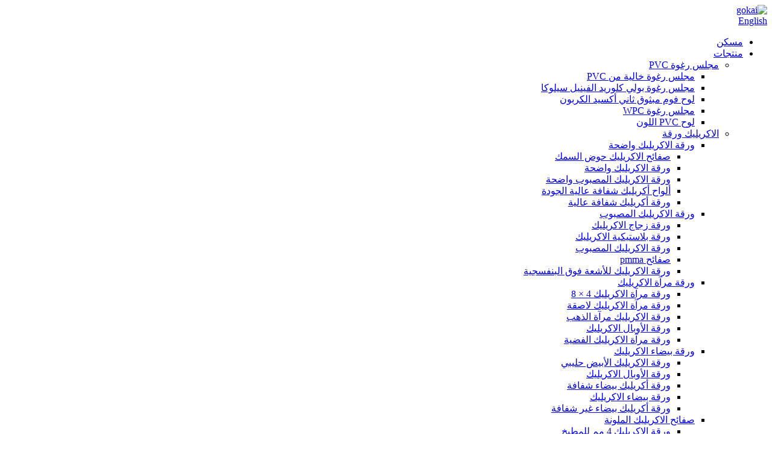

--- FILE ---
content_type: text/html
request_url: http://ar.gokaiplastic.com/cast-acrylic-sheet/
body_size: 14719
content:
<!DOCTYPE html> <html dir="rtl" lang="ar"> <head> <title>يلقي الاكريليك ورقة المصنعين والموردين - الصين يلقي الاكريليك ورقة مصنع</title> <meta http-equiv="Content-Type" content="text/html; charset=UTF-8" /> <meta name="viewport" content="width=device-width,initial-scale=1,minimum-scale=1,maximum-scale=1,user-scalable=no"> <link rel="apple-touch-icon-precomposed" href=""> <meta name="format-detection" content="telephone=no"> <meta name="apple-mobile-web-app-capable" content="yes"> <meta name="apple-mobile-web-app-status-bar-style" content="black"> <link href="//cdn.globalso.com/gokaiplastic/style/global/style.css" rel="stylesheet"> <link href="//cdn.globalso.com/gokaiplastic/style/public/public.css" rel="stylesheet">   <link rel="shortcut icon" href="//cdn.globalso.com/gokaiplastic/logo113.png" /> <link rel="canonical" href="https://www.gokaiplastic.com/cast-acrylic-sheet/" /> <meta name="description" content="مصنعو صفائح الأكريليك المصبوب والمصنع والموردون من الصين ، نحن أيضًا مصنع OEM المعين للعديد من العلامات التجارية الشهيرة للمنتجات في العالم.مرحبًا بكم في الاتصال بنا لمزيد من المفاوضات والتعاون." /> <link href="//cdn.globalso.com/hide_search.css" rel="stylesheet"/><link href="//www.gokaiplastic.com/style/ar.html.css" rel="stylesheet"/></head> <body> <div class="container"> <header class="head-wrapper">   <div class="tasking"></div>   <section class="head-inner">     <div class="layout head-layout">       <div class="logo"> <span class="logo-img"><a href="/">                 <img src="//cdn.globalso.com/gokaiplastic/logo113.png" alt="gokai">                 </a></span> </div>       <div class="change-language ensemble">   <div class="change-language-info">     <div class="change-language-title medium-title">        <div class="language-flag language-flag-en"><a href="https://www.gokaiplastic.com/"><b class="country-flag"></b><span>English</span> </a></div>        <b class="language-icon"></b>      </div> 	<div class="change-language-cont sub-content">         <div class="empty"></div>     </div>   </div> </div> <!--theme174-->      <nav class="nav-bar">         <div class="nav-wrap">           <ul class="gm-sep nav">             <li><a href="/">مسكن</a></li> <li class="current-menu-ancestor"><a href="/products/">منتجات</a> <ul class="sub-menu"> 	<li><a href="/pvc-foam-board/">مجلس رغوة PVC</a> 	<ul class="sub-menu"> 		<li><a href="/pvc-free-foam-board/">مجلس رغوة خالية من PVC</a></li> 		<li><a href="/pvc-celuka-foam-board/">مجلس رغوة بولي كلوريد الفينيل سيلوكا</a></li> 		<li><a href="/co-extruded-foam-board/">لوح فوم مبثوق ثاني أكسيد الكربون</a></li> 		<li><a href="/wpc-foam-board/">مجلس رغوة WPC</a></li> 		<li><a href="/color-pvc-board/">لوح PVC اللون</a></li> 	</ul> </li> 	<li class="current-menu-ancestor current-menu-parent"><a href="/acrylic-sheet/">الاكريليك ورقة</a> 	<ul class="sub-menu"> 		<li><a href="/clear-acrylic-sheet/">ورقة الاكريليك واضحة</a> 		<ul class="sub-menu"> 			<li><a href="/aquarium-acrylic-sheets/">صفائح الاكريليك حوض السمك</a></li> 			<li><a href="/clear-acrylic-sheet-clear-acrylic-sheet/">ورقة الاكريليك واضحة</a></li> 			<li><a href="/clear-cast-acrylic-sheet/">ورقة الاكريليك المصبوب واضحة</a></li> 			<li><a href="/high-quality-clear-acrylic-panels/">ألواح أكريليك شفافة عالية الجودة</a></li> 			<li><a href="/high-transparent-acrylic-sheet/">ورقة أكريليك شفافة عالية</a></li> 		</ul> </li> 		<li class="nav-current"><a href="/cast-acrylic-sheet/">ورقة الاكريليك المصبوب</a> 		<ul class="sub-menu"> 			<li><a href="/acrylic-glass-sheet/">ورقة زجاج الاكريليك</a></li> 			<li><a href="/acrylic-plastic-sheet/">ورقة بلاستيكية الاكريليك</a></li> 			<li><a href="/cast-acrylic-sheet-cast-acrylic-sheet/">ورقة الاكريليك المصبوب</a></li> 			<li><a href="/pmma-sheets/">صفائح pmma</a></li> 			<li><a href="/uv-acrylic-sheet/">ورقة الاكريليك للأشعة فوق البنفسجية</a></li> 		</ul> </li> 		<li><a href="/acrylic-mirror-sheet/">ورقة مرآة الاكريليك</a> 		<ul class="sub-menu"> 			<li><a href="/acrylic-mirror-sheet-4x8/">ورقة مرآة الاكريليك 4 × 8</a></li> 			<li><a href="/adhesive-acrylic-mirror-sheet/">ورقة مرآة الاكريليك لاصقة</a></li> 			<li><a href="/gold-mirror-acrylic-sheet/">ورقة الاكريليك مرآة الذهب</a></li> 			<li><a href="/opal-acrylic-sheet/">ورقة الأوبال الاكريليك</a></li> 			<li><a href="/silver-acrylic-mirror-sheet/">ورقة مرآة الاكريليك الفضية</a></li> 		</ul> </li> 		<li><a href="/white-acrylic-sheet/">ورقة بيضاء الاكريليك</a> 		<ul class="sub-menu"> 			<li><a href="/milky-white-acrylic-sheet/">ورقة الاكريليك الأبيض حليبي</a></li> 			<li><a href="/opal-acrylic-sheet-white-acrylic-sheet/">ورقة الأوبال الاكريليك</a></li> 			<li><a href="/translucent-white-acrylic-sheet/">ورقة أكريليك بيضاء شفافة</a></li> 			<li><a href="/white-acrylic-sheet-white-acrylic-sheet/">ورقة بيضاء الاكريليك</a></li> 			<li><a href="/white-opaque-acrylic-sheet/">ورقة أكريليك بيضاء غير شفافة</a></li> 		</ul> </li> 		<li><a href="/colored-acrylic-sheets/">صفائح الاكريليك الملونة</a> 		<ul class="sub-menu"> 			<li><a href="/4mm-acrylic-sheet-for-kitchen/">ورقة الاكريليك 4 مم للمطبخ</a></li> 			<li><a href="/black-cast-acrylic-sheet/">ورقة الاكريليك المصبوب الأسود</a></li> 			<li><a href="/color-acrylic-sheet/">ورقة الاكريليك الملونة</a></li> 			<li><a href="/colored-acrylic-sheets-colored-acrylic-sheets/">صفائح الاكريليك الملونة</a></li> 			<li><a href="/iridescent-acrylic-sheet/">ورقة الاكريليك قزحي الألوان</a></li> 			<li><a href="/wholesale-of-chinese-manufacturers-1-8-30mm-colored-acrylic-sheet-for-outdoor-sign-board/">بيع بالجملة للمصنعين الصينيين 1.8-30 مم لوح أكريليك ملون للوحة تسجيل خارجية</a></li> 		</ul> </li> 		<li><a href="/frosted-acrylic-sheet/">ورقة الاكريليك بلوري</a> 		<ul class="sub-menu"> 			<li><a href="/cheap-acrylic-sheets-matt-surface/">صفائح الاكريليك رخيصة مات السطح</a></li> 			<li><a href="/frosted-acrylic-sheet-frosted-acrylic-sheet/">ورقة الاكريليك بلوري</a></li> 		</ul> </li> 		<li><a href="/extruded-acrylic-sheet/">ورقة الاكريليك مقذوف</a> 		<ul class="sub-menu"> 			<li><a href="/1mm-acrylic-sheets/">صفائح الاكريليك 1 مم</a></li> 			<li><a href="/acrylic-plexiglass-sheet/">ورقة شبكي الاكريليك</a></li> 			<li><a href="/acrylic-sheet-2mm/">ورقة الاكريليك 2 مم</a></li> 			<li><a href="/extruded-acrylic-sheets/">صفائح أكريليك مبثوقة</a></li> 			<li><a href="/light-diffuser-acrylic-sheet/">ورقة الاكريليك الناشر الخفيفة</a></li> 		</ul> </li> 		<li><a href="/plexiglass-sheets/">صفائح شبكية</a> 		<ul class="sub-menu"> 			<li><a href="/acrylic-plexiglass/">زجاج شبكي الاكريليك</a></li> 			<li><a href="/plexiglass-sheet/">ورقة شبكي</a></li> 			<li><a href="/plexiglass-sheets-plexiglass-sheets/">صفائح شبكية</a></li> 			<li><a href="/pmma-sheet/">ورقة pmma</a></li> 			<li><a href="/scratch-resistant-plexiglass/">زجاج شبكي مقاوم للخدش</a></li> 		</ul> </li> 		<li><a href="/glitter-acrylic-sheet/">ورقة الاكريليك بريق</a> 		<ul class="sub-menu"> 			<li><a href="/acrylic-sheet-bunnings/">أربطة من ألواح الأكريليك</a></li> 			<li><a href="/glitter-acrylic-sheet-glitter-acrylic-sheet/">ورقة الاكريليك بريق</a></li> 		</ul> </li> 	</ul> </li> 	<li><a href="/abs-sheets/">صفائح ABS</a> 	<ul class="sub-menu"> 		<li><a href="/100-virgin-material-black-uv-rated-0-35-7-5mm-abs-thermoforming-sheets-of-food-grade-plastic/">100٪ مادة عذراء سوداء فوق البنفسجية مصنفة 0.35-7.5 ملم أوراق تشكيل حراري ABS من البلاستيك الغذائي الصف</a></li> 		<li><a href="/black-and-colored-abs-sheetboard-for-home-appliances/">لوح / لوح ABS أسود وملون للأجهزة المنزلية</a></li> 		<li><a href="/wholesale-of-multicolor-abs-plates-in-chinese-factories/">بيع لوحات ABS متعددة الألوان بالجملة في المصانع الصينية</a></li> 	</ul> </li> 	<li><a href="/aluminum-composite-panel/">الألومنيوم لوحة المركبة</a></li> 	<li><a href="/paper-foam-board/">مجلس رغوة الورق</a></li> 	<li><a href="/pc-sheet/">ورقة الكمبيوتر</a> 	<ul class="sub-menu"> 		<li><a href="/pc-hollow-sheet/">ورقة جوفاء الكمبيوتر</a></li> 		<li><a href="/pc-solid-sheet/">ورقة الكمبيوتر الصلبة</a></li> 	</ul> </li> 	<li><a href="/ps-sheet/">ورقة PS</a> 	<ul class="sub-menu"> 		<li><a href="/gpps-sheet/">ورقة GPPS</a></li> 		<li><a href="/hipps-sheet/">ورقة HIPPS</a></li> 		<li><a href="/ps-mirror-sheet/">ورقة مرآة PS</a></li> 	</ul> </li> 	<li><a href="/wpc-foam-board/">مجلس رغوة WPC</a> 	<ul class="sub-menu"> 		<li><a href="/18mm-pvc-board-sheet/">18mm PVC مجلس ورقة</a></li> 		<li><a href="/brown-pvc-5mm-sheet/">ورقة البني PVC 5mm</a></li> 		<li><a href="/high-quality-foamex-pvc-board/">لوح PVC فوميكس عالي الجودة</a></li> 		<li><a href="/wpc-sintra-plastic-sheets/">صفائح بلاستيكية WPC سينترا</a></li> 	</ul> </li> 	<li><a href="/pvc-sheet-products/">بولي كلوريد الفينيل ورقة</a> 	<ul class="sub-menu"> 		<li><a href="/rigid-pvc-sheet/">ورقة PVC جامدة</a></li> 		<li><a href="/rigid-pvc-sheet-flim/">ورقة PVC جامدة فليم</a></li> 	</ul> </li> </ul> </li> <li><a>معلومات عنا</a> <ul class="sub-menu"> 	<li><a href="/why-gokai/">لماذا جوكاي</a></li> 	<li><a href="/exhibition/">معرض</a></li> </ul> </li> <li><a href="/featured-products/">منتجات مميزة</a></li> <li><a href="/featured/">متميز</a></li> <li><a href="/news/">أخبار</a></li> <li><a href="/download/">تحميل</a></li> <li><a href="/faqs/">أسئلة وأجوبة</a></li> <li><a href="/contact-us/">اتصل بنا</a></li>           </ul>         </div>       </nav>       <div class="topr">         <ul class="social-list">                     <li><a target="_blank" href="https://twitter.com/Gokai44863004"><i class="sc-ico"><img src="//cdn.globalso.com/gokaiplastic/sns02.png" alt="جوكاي 44863004"></i></a></li>                     <li><a target="_blank" href="https://www.linkedin.com/in/gokai/"><i class="sc-ico"><img src="//cdn.globalso.com/gokaiplastic/sns03.png" alt="gokai"></i></a></li>                     <li><a target="_blank" href="https://www.facebook.com/jason.gokai"><i class="sc-ico"><img src="//cdn.globalso.com/gokaiplastic/web-Facebook.png" alt="ويب فيسبوك"></i></a></li>                   </ul>         <div class="head-search">           <div class="head-search-form">             <form  action="/search.php" method="get">               <input class="search-ipt" type="text" placeholder="search..." name="s" id="s" />               <input type="hidden" name="cat" value="490"/>               <input class="search-btn" type="submit" id="searchsubmit" value="&#xf002;" />             </form>           </div>           <span class="search-toggle"></span> </div>       </div>     </div>   </section> </header>     	     	<nav class="path-bar">           <ul class="path-nav">              <li> <a itemprop="breadcrumb" href="/">مسكن</a></li><li> <a itemprop="breadcrumb" href="/products/" title="Products">منتجات</a> </li><li> <a itemprop="breadcrumb" href="/acrylic-sheet/" title="Acrylic Sheet">الاكريليك ورقة</a> </li><li> <a href="#">ورقة الاكريليك المصبوب</a></li>           </ul>        </nav>  <section class="main_content">     <div class="layout">     	 <aside class="aside"> <section class="aside-wrap">            <section class="side-widget">              <div class="side-tit-bar">                 <h4 class="side-tit">فئات</h4>              </div>               <ul class="side-cate">                <li><a href="/pvc-foam-board/">مجلس رغوة PVC</a> <ul class="sub-menu"> 	<li><a href="/pvc-free-foam-board/">مجلس رغوة خالية من PVC</a></li> 	<li><a href="/pvc-celuka-foam-board/">مجلس رغوة بولي كلوريد الفينيل سيلوكا</a></li> 	<li><a href="/co-extruded-foam-board/">لوح فوم مبثوق ثاني أكسيد الكربون</a></li> 	<li><a href="/wpc-foam-board/">مجلس رغوة WPC</a></li> 	<li><a href="/color-pvc-board/">لوح PVC اللون</a></li> </ul> </li> <li class="current-menu-ancestor current-menu-parent"><a href="/acrylic-sheet/">الاكريليك ورقة</a> <ul class="sub-menu"> 	<li><a href="/clear-acrylic-sheet/">ورقة الاكريليك واضحة</a></li> 	<li class="nav-current"><a href="/cast-acrylic-sheet/">ورقة الاكريليك المصبوب</a></li> 	<li><a href="/acrylic-mirror-sheet/">ورقة مرآة الاكريليك</a></li> 	<li><a href="/white-acrylic-sheet/">ورقة بيضاء الاكريليك</a></li> 	<li><a href="/colored-acrylic-sheets/">صفائح الاكريليك الملونة</a></li> 	<li><a href="/frosted-acrylic-sheet/">ورقة الاكريليك بلوري</a></li> 	<li><a href="/extruded-acrylic-sheet/">ورقة الاكريليك مقذوف</a></li> 	<li><a href="/plexiglass-sheets/">صفائح شبكية</a></li> 	<li><a href="/glitter-acrylic-sheet/">ورقة الاكريليك بريق</a></li> </ul> </li>                 </ul>                 </section>  		  <div class="side-widget">                 <div class="side-tit-bar">                 <h2 class="side-tit">منتجات مميزة</h2>                 </div>                 <div class="side-product-items">                 <span  class="btn-prev"></span>          			<div class="items_content">                      <ul class="gm-sep"> <li class="side_product_item"><figure>                              <a  class="item-img" href="/chinese-suppliers-wholesale-high-quality-aluminum-plastic-plates-product/"><img src="//cdn.globalso.com/gokaiplastic/211-300x300.png" alt="الموردين الصينيين بالجملة عالية الجودة لوحات الألومنيوم البلاستيكية"></a>                               <figcaption><a href="/chinese-suppliers-wholesale-high-quality-aluminum-plastic-plates-product/">الموردين الصينيين بالجملة عالية الجودة الألومنيوم ...</a></figcaption>                           </figure>                           </li>                         <li class="side_product_item"><figure>                              <a  class="item-img" href="/gokai-cheap-price-wholesale-1-30mm-pcpolycarbonate-solid-sheet-product/"><img src="//cdn.globalso.com/gokaiplastic/237-300x300.jpg" alt="Gokai رخيصة الثمن بالجملة 1-30mm ورقة PC / البولي الصلبة"></a>                               <figcaption><a href="/gokai-cheap-price-wholesale-1-30mm-pcpolycarbonate-solid-sheet-product/">Gokai رخيصة الثمن بالجملة 1-30mm الكمبيوتر / البولي ...</a></figcaption>                           </figure>                           </li>                         <li class="side_product_item"><figure>                              <a  class="item-img" href="/gokai-wholesale-2-20mm-pcpolycarbonate-sun-sheet-product/"><img src="//cdn.globalso.com/gokaiplastic/515-300x300.jpg" alt="Gokai بالجملة 2-20mm ورقة الشمس الكمبيوتر / البولي"></a>                               <figcaption><a href="/gokai-wholesale-2-20mm-pcpolycarbonate-sun-sheet-product/">Gokai بالجملة 2-20mm ورقة الشمس الكمبيوتر / البولي</a></figcaption>                           </figure>                           </li>                         <li class="side_product_item"><figure>                              <a  class="item-img" href="/20mm-kitchen-cabinets-pvc-rigid-foam-boardwpc-foam-boardrigid-foam-board-product/"><img src="//cdn.globalso.com/gokaiplastic/69-300x300.jpg" alt="20 مم خزائن المطبخ البلاستيكية الصلبة رغوة المجلس / مجلس رغوة WPC / مجلس رغوة جامدة"></a>                               <figcaption><a href="/20mm-kitchen-cabinets-pvc-rigid-foam-boardwpc-foam-boardrigid-foam-board-product/">20mm خزائن المطبخ البلاستيكية الصلبة رغوة المجلس / WPC رغوة ...</a></figcaption>                           </figure>                           </li>                         <li class="side_product_item"><figure>                              <a  class="item-img" href="/100-virgin-material-black-uv-rated-0-35-7-5mm-abs-thermoforming-sheets-of-food-grade-plastic-product/"><img src="//cdn.globalso.com/gokaiplastic/911-300x300.jpg" alt="100٪ مادة عذراء سوداء فوق البنفسجية مصنفة 0.35-7.5 ملم أوراق تشكيل حراري ABS من البلاستيك الغذائي الصف"></a>                               <figcaption><a href="/100-virgin-material-black-uv-rated-0-35-7-5mm-abs-thermoforming-sheets-of-food-grade-plastic-product/">100 ٪ مادة عذراء أسود الأشعة فوق البنفسجية تصنيفها 0.35-7.5 مم ABS T ...</a></figcaption>                           </figure>                           </li>                         <li class="side_product_item"><figure>                              <a  class="item-img" href="/wpc-sintra-plastic-sheets-product/"><img src="//cdn.globalso.com/gokaiplastic/IMG_3968-300x300.jpg" alt="صفائح بلاستيكية WPC سينترا"></a>                               <figcaption><a href="/wpc-sintra-plastic-sheets-product/">صفائح بلاستيكية WPC سينترا</a></figcaption>                           </figure>                           </li>                         <li class="side_product_item"><figure>                              <a  class="item-img" href="/acrylic-sheet-bunnings-product/"><img src="//cdn.globalso.com/gokaiplastic/319-300x300.jpg" alt="أربطة من ألواح الأكريليك"></a>                               <figcaption><a href="/acrylic-sheet-bunnings-product/">أربطة من ألواح الأكريليك</a></figcaption>                           </figure>                           </li>                         <li class="side_product_item"><figure>                              <a  class="item-img" href="/cheap-acrylic-sheets-matt-surface-product/"><img src="//cdn.globalso.com/gokaiplastic/acrylic-sheet-281-300x300.jpg" alt="صفائح الاكريليك رخيصة مات السطح"></a>                               <figcaption><a href="/cheap-acrylic-sheets-matt-surface-product/">صفائح الاكريليك رخيصة مات السطح</a></figcaption>                           </figure>                           </li>                         <li class="side_product_item"><figure>                              <a  class="item-img" href="/light-diffuser-acrylic-sheet-product/"><img src="//cdn.globalso.com/gokaiplastic/fc5c38b4-4fd7-4b40-9de5-a9c8d6166f9c__28299.1570401423-300x300.jpg" alt="ورقة الاكريليك الناشر الخفيفة"></a>                               <figcaption><a href="/light-diffuser-acrylic-sheet-product/">ورقة الاكريليك الناشر الخفيفة</a></figcaption>                           </figure>                           </li>                         <li class="side_product_item"><figure>                              <a  class="item-img" href="/colored-acrylic-sheet-product/"><img src="//cdn.globalso.com/gokaiplastic/OIP-621-300x300.jpg" alt="صفائح الاكريليك الملونة"></a>                               <figcaption><a href="/colored-acrylic-sheet-product/">صفائح الاكريليك الملونة</a></figcaption>                           </figure>                           </li>                         <li class="side_product_item"><figure>                              <a  class="item-img" href="/clear-cast-acrylic-sheet-product/"><img src="//cdn.globalso.com/gokaiplastic/86-300x300.jpg" alt="ورقة الاكريليك المصبوب واضحة"></a>                               <figcaption><a href="/clear-cast-acrylic-sheet-product/">ورقة الاكريليك المصبوب واضحة</a></figcaption>                           </figure>                           </li>                         <li class="side_product_item"><figure>                              <a  class="item-img" href="/acrylic-glass-sheet-2-product/"><img src="//cdn.globalso.com/gokaiplastic/232-300x300.jpg" alt="ورقة زجاج الاكريليك"></a>                               <figcaption><a href="/acrylic-glass-sheet-2-product/">ورقة زجاج الاكريليك</a></figcaption>                           </figure>                           </li>                         <li class="side_product_item"><figure>                              <a  class="item-img" href="/silver-acrylic-mirror-sheet-product/"><img src="//cdn.globalso.com/gokaiplastic/381-300x300.jpg" alt="ورقة مرآة الاكريليك الفضية"></a>                               <figcaption><a href="/silver-acrylic-mirror-sheet-product/">ورقة مرآة الاكريليك الفضية</a></figcaption>                           </figure>                           </li>                         <li class="side_product_item"><figure>                              <a  class="item-img" href="/1mm-pvc-free-foam-sheet-product/"><img src="//cdn.globalso.com/gokaiplastic/512-201912271608030151-300x300.jpg" alt="1mm بولي كلوريد الفينيل ورقة رغوة خالية"></a>                               <figcaption><a href="/1mm-pvc-free-foam-sheet-product/">1mm بولي كلوريد الفينيل ورقة رغوة خالية</a></figcaption>                           </figure>                           </li>                         <li class="side_product_item"><figure>                              <a  class="item-img" href="/15mm-forex-sheet-product/"><img src="//cdn.globalso.com/gokaiplastic/IMG_1238-300x300.jpg" alt="ورقة فوركس 15 ملم"></a>                               <figcaption><a href="/15mm-forex-sheet-product/">ورقة فوركس 15 ملم</a></figcaption>                           </figure>                           </li>                         <li class="side_product_item"><figure>                              <a  class="item-img" href="/colored-pvc-foam-sheet-product/"><img src="//cdn.globalso.com/gokaiplastic/221-300x300.jpg" alt="ورقة رغوة بولي كلوريد الفينيل الملونة"></a>                               <figcaption><a href="/colored-pvc-foam-sheet-product/">ورقة رغوة بولي كلوريد الفينيل الملونة</a></figcaption>                           </figure>                           </li>                         <li class="side_product_item"><figure>                              <a  class="item-img" href="/high-density-co-extrueded-foamex-sheets-product/"><img src="//cdn.globalso.com/gokaiplastic/133-300x300.jpg" alt="صفائح رغوة عالية الكثافة مبثوقة ثاني أكسيد الكربون"></a>                               <figcaption><a href="/high-density-co-extrueded-foamex-sheets-product/">صفائح رغوة عالية الكثافة مبثوقة ثاني أكسيد الكربون</a></figcaption>                           </figure>                           </li>                                                                </ul>                  </div>                 <span  class="btn-next"></span>                 </div>             </div> 		   </section> 	  </aside>       <section class="main">        <div class="main-tit-bar">                  <h1 class="title">ورقة الاكريليك المصبوب</h1>                  <div class="share-this">                  	  <div class="addthis_sharing_toolbox"></div>                  </div>                  <div class="clear"></div>               </div>                     <div class="product-list">                 <ul class="product_list_items">    <li class="product_list_item">             <figure>               <span class="item_img"><img src="//cdn.globalso.com/gokaiplastic/1124-1-300x300.png" alt="الجملة 4 × 8 3 مم لون واضح وشفاف من البلاستيك المصبوب الاكريليك ورقة للديكور"><a href="/wholesale-4x8-3mm-color-clear-and-transparent-plastic-cast-acrylic-sheet-for-decorative-product/" title="wholesale 4&#215;8 3mm color clear and transparent plastic cast acrylic sheet for decorative"></a> </span>               <figcaption> 			  <div class="item_information">                      <h3 class="item_title"><a href="/wholesale-4x8-3mm-color-clear-and-transparent-plastic-cast-acrylic-sheet-for-decorative-product/" title="wholesale 4&#215;8 3mm color clear and transparent plastic cast acrylic sheet for decorative">الجملة 4 × 8 3 مم لون واضح وشفاف من البلاستيك المصبوب الاكريليك ورقة للديكور</a></h3>                 <div class="item_info">المواصفات: لون لوح أكريليك المنتج واضح ، أخضر ، أزرق ، أحمر ، أبيض ، أسود ، إلخ. السماكة 1 مم ~ 300 مم الحجم 1.22 م * 2.44 م ، 1.22 م * 1.88 م ، 1.5 م * 3 م ، 2.05 م * 3.05 م نقل الضوء 92 ٪ ميزة شفافية ممتازة ، مقاومة الطقس ، قدرة المعالجة جيدة ، غير سامة ، مقاومة للماء ، صديقة للبيئة ، سهلة التنظيف ، غنية بالألوان.التطبيق المستخدم في الديكور ، والترويج ، والإعلان ، والعرض ، والمعارض التجارية ، إلخ. لوح أكريليك الحجم الكامل (م) الحجم الفعلي المتاح (م) الحجم الفعلي المتاح ...</div>                 </div>                 <div class="product_btns">                   <a href="javascript:" class="priduct_btn_inquiry add_email12">سؤال</a><a href="/wholesale-4x8-3mm-color-clear-and-transparent-plastic-cast-acrylic-sheet-for-decorative-product/" class="priduct_btn_detail">التفاصيل</a>                 </div>               </figcaption>             </figure>           </li>    <li class="product_list_item">             <figure>               <span class="item_img"><img src="//cdn.globalso.com/gokaiplastic/11242-300x300.png" alt="واضح الاكريليك المصبوب"><a href="/clear-cast-acrylic-product/" title="CLEAR CAST ACRYLIC"></a> </span>               <figcaption> 			  <div class="item_information">                      <h3 class="item_title"><a href="/clear-cast-acrylic-product/" title="CLEAR CAST ACRYLIC">واضح الاكريليك المصبوب</a></h3>                 <div class="item_info">ينقل 93.4٪ من الضوء المرئي ولا يوجد أي منتج آخر يوفر نقلًا أفضل للضوء - ولا حتى الزجاج.أضف إلى ذلك مقاومته الممتازة للعوامل الجوية الخارجية ، وقوة الشد والصلابة العالية ، وخفة الوزن ، والمقاومة الجيدة للتأثيرات ، فمن السهل معرفة سبب كون Clear هو المنتج المفضل للتطبيقات التي تتطلب الأداء البصري والمتانة الحرجة.التطبيقات من أحواض السمك إلى الهندسة المعمارية ، ومن القوارب إلى الحمامات ، ومن الأزياء إلى الأثاث ، والزجاج ، والطائرات الشراعية ، وعلامات المتاجر ...</div>                 </div>                 <div class="product_btns">                   <a href="javascript:" class="priduct_btn_inquiry add_email12">سؤال</a><a href="/clear-cast-acrylic-product/" class="priduct_btn_detail">التفاصيل</a>                 </div>               </figcaption>             </figure>           </li>    <li class="product_list_item">             <figure>               <span class="item_img"><img src="//cdn.globalso.com/gokaiplastic/11241-300x300.png" alt="الصين مصنع واضح يلقي ورقة الاكريليك ورقة شبكي الاكريليك"><a href="/china-factory-clear-cast-acrylic-sheet-plexiglass-acrylic-sheet-product/" title="China factory clear cast acrylic sheet Plexiglass Acrylic Sheet"></a> </span>               <figcaption> 			  <div class="item_information">                      <h3 class="item_title"><a href="/china-factory-clear-cast-acrylic-sheet-plexiglass-acrylic-sheet-product/" title="China factory clear cast acrylic sheet Plexiglass Acrylic Sheet">الصين مصنع واضح يلقي ورقة الاكريليك ورقة شبكي الاكريليك</a></h3>                 <div class="item_info">لوح أكريليك شبكي للسلع بحجم 1220 × 2440 مم ، و 1220 × 1830 مم إلخ. السماكة من 1 إلى 30 مم الكثافة 1.2 جم / سم 3 ألوان شفافة أو ألوان مختلفة كما تحب المواد الخام PMMA السمة 1. واضح ، معدل الشفافية يمكن أن يصل إلى أكثر من 95٪.2. طويلة الأمد.شديد اللمعان ، سهل التنظيف.3. من السهل تشكيل.غير سامة.الميزة: لوح أكريليك مصبوب عالي الشفافية هو أفضل مادة بوليمر شفافة ، النفاذية 93٪ ، المعروف باسم البلورات البلاستيكية.عالٍ ...</div>                 </div>                 <div class="product_btns">                   <a href="javascript:" class="priduct_btn_inquiry add_email12">سؤال</a><a href="/china-factory-clear-cast-acrylic-sheet-plexiglass-acrylic-sheet-product/" class="priduct_btn_detail">التفاصيل</a>                 </div>               </figcaption>             </figure>           </li>    <li class="product_list_item">             <figure>               <span class="item_img"><img src="//cdn.globalso.com/gokaiplastic/1124-300x300.png" alt="1.8-50 مم 48 46 قدمًا صفائح أكريليك بلاستيكية شفافة عالية Pmma"><a href="/1-8-50mm-48-46ft-clear-high-transparent-pmma-cast-plastic-acrylic-sheets-product/" title="1.8-50mm 48 46ft Clear High Transparent Pmma Cast Plastic Acrylic Sheets"></a> </span>               <figcaption> 			  <div class="item_information">                      <h3 class="item_title"><a href="/1-8-50mm-48-46ft-clear-high-transparent-pmma-cast-plastic-acrylic-sheets-product/" title="1.8-50mm 48 46ft Clear High Transparent Pmma Cast Plastic Acrylic Sheets">1.8-50 مم 48 46 قدمًا صفائح أكريليك بلاستيكية شفافة عالية Pmma</a></h3>                 <div class="item_info">مادة 100٪ عذراء مادة ميتسوبيشي السماكة 1.8 ، 2 ، 3 ، 4 ، 5 ، 8 ، 10 ، 15 ، 20 ، 30 ، 50 ، 60 مم (1.8-60 مم) اللون شفاف ، أبيض ، أوبال ، أسود ، أحمر ، أخضر ، أزرق ، أصفر ، إلخ. لون OEM موافق الحجم القياسي 1220 * 1830 ، 1220 * 24401270 * 2490 ، 1610 * 2550 ، 1440 * 2940 ، 1850 * 2450 ، 1050 * 2050 ، 1350 * 2000 ، 2050 * 3050 ، 1220 * 3050 مم الشهادة معدات CE و SGS و DE و ISO 9001 ، يمكن خلط نماذج الزجاج المستوردة (من Pilkington Glass في المملكة المتحدة) MOQ 2 طن ، مع الألوان / الأحجام / السماكة التسليم 10-25 يوم ...</div>                 </div>                 <div class="product_btns">                   <a href="javascript:" class="priduct_btn_inquiry add_email12">سؤال</a><a href="/1-8-50mm-48-46ft-clear-high-transparent-pmma-cast-plastic-acrylic-sheets-product/" class="priduct_btn_detail">التفاصيل</a>                 </div>               </figcaption>             </figure>           </li>    <li class="product_list_item">             <figure>               <span class="item_img"><img src="//cdn.globalso.com/gokaiplastic/175-300x300.jpg" alt="الاكريليك ورقة بيضاء حليبي البولي ميثيل ميثا اكريلات الاكريليك"><a href="/acrylic-pmma-milky-white-acrylic-sheet-product/" title="Acrylic PMMA milky white acrylic sheet"></a> </span>               <figcaption> 			  <div class="item_information">                      <h3 class="item_title"><a href="/acrylic-pmma-milky-white-acrylic-sheet-product/" title="Acrylic PMMA milky white acrylic sheet">الاكريليك ورقة بيضاء حليبي البولي ميثيل ميثا اكريلات الاكريليك</a></h3>                 <div class="item_info">1. الدرجة: A-grade 2. الحجم: 1220x2440mm ، 1220x1830mm ، 2050x3050mm ، الحجم المخصص متاح.3. المعيار: A- الدرجة 4. المعيار: 1220x 2440mm ، 3mm سميكة 5. شهادة: ISO9001 ، SGS ، ROHS نوع المنتجات ورقة الأكريليك الشفاف الحجم (مم) 1220 * 2440،1220 * 1830،2050 * 3050،2000 * 3000 / مادة مخصصة PMMA ، سمك أكريليك 1.8 مم -50 مم كثافة 1.2 كجم / سم 3 لون شفاف ، أبيض ، أوبال ، أزرق ، أحمر ، أصفر إلخ./ حسب متطلباتك ، نقل الضوء 93 ٪ شهادة SGS / ROHS / CE MOQ 10 ...</div>                 </div>                 <div class="product_btns">                   <a href="javascript:" class="priduct_btn_inquiry add_email12">سؤال</a><a href="/acrylic-pmma-milky-white-acrylic-sheet-product/" class="priduct_btn_detail">التفاصيل</a>                 </div>               </figcaption>             </figure>           </li>    <li class="product_list_item">             <figure>               <span class="item_img"><img src="//cdn.globalso.com/gokaiplastic/acrylic-sheet-300x300.jpg" alt="ميثيل ميثاكريليت صفائح الاكريليك المصبوب"><a href="/methyl-methacrylate-cast-acrylic-sheets-product/" title="methyl methacrylate cast acrylic sheets"></a> </span>               <figcaption> 			  <div class="item_information">                      <h3 class="item_title"><a href="/methyl-methacrylate-cast-acrylic-sheets-product/" title="methyl methacrylate cast acrylic sheets">ميثيل ميثاكريليت صفائح الاكريليك المصبوب</a></h3>                 <div class="item_info">1. جيد انتقال الضوء. يلقي الملونة.2-مقاومة الطقس الجيد.ورقة ملونة يلقي شبكي.3. يمكن تشكيلها وإعادة معالجتها.4. الاستخدام الواسع ، سهل للصباغة والرسم.5. غير سمية.ألواح زجاج شبكي ملونة.6. قوة ميكانيكية عالية.7. light الوزن.ألواح زجاج شبكي ملونة.8. قوة تأثير جيد.ورقة ملونة يلقي شبكي.9. ميزة العزل الجيد ، تستخدم على نطاق واسع للمعدات الكهربائية المختلفة.10. طلاء صلب جيد ومقاومة للخدش.11- مادة كيميائية جيدة ...</div>                 </div>                 <div class="product_btns">                   <a href="javascript:" class="priduct_btn_inquiry add_email12">سؤال</a><a href="/methyl-methacrylate-cast-acrylic-sheets-product/" class="priduct_btn_detail">التفاصيل</a>                 </div>               </figcaption>             </figure>           </li>    <li class="product_list_item">             <figure>               <span class="item_img"><img src="//cdn.globalso.com/gokaiplastic/772-300x300.jpg" alt="ورقة البرسبيكس الاكريليك PMMA شفافة"><a href="/pmma-acrylic-sheet-perspex-sheet-transparent-product/" title="PMMA Acrylic sheet Perspex Sheet Transparent"></a> </span>               <figcaption> 			  <div class="item_information">                      <h3 class="item_title"><a href="/pmma-acrylic-sheet-perspex-sheet-transparent-product/" title="PMMA Acrylic sheet Perspex Sheet Transparent">ورقة البرسبيكس الاكريليك PMMA شفافة</a></h3>                 <div class="item_info"></div>                 </div>                 <div class="product_btns">                   <a href="javascript:" class="priduct_btn_inquiry add_email12">سؤال</a><a href="/pmma-acrylic-sheet-perspex-sheet-transparent-product/" class="priduct_btn_detail">التفاصيل</a>                 </div>               </figcaption>             </figure>           </li>    <li class="product_list_item">             <figure>               <span class="item_img"><img src="//cdn.globalso.com/gokaiplastic/acrylic-sheet-341-300x300.jpg" alt="2 مم 3 مم 4 مم 5 مم 6 مم 8 مم ورقة الاكريليك المصبوب / ورقة PMMA / ورقة شبكي"><a href="/2mm-3mm-4mm-5mm-6mm-8mm-cast-acrylic-sheetpmma-sheetplexiglass-sheet-product/" title="2mm 3mm 4mm 5mm 6mm 8mm cast acrylic sheet/PMMA sheet/plexiglass sheet"></a> </span>               <figcaption> 			  <div class="item_information">                      <h3 class="item_title"><a href="/2mm-3mm-4mm-5mm-6mm-8mm-cast-acrylic-sheetpmma-sheetplexiglass-sheet-product/" title="2mm 3mm 4mm 5mm 6mm 8mm cast acrylic sheet/PMMA sheet/plexiglass sheet">2 مم 3 مم 4 مم 5 مم 6 مم 8 مم ورقة الاكريليك المصبوب / ورقة PMMA / ورقة شبكي</a></h3>                 <div class="item_info"><p><span style="font-family: arial, helvetica, sans-serif; font-size: medium;">مقاومة الطقس: صلابة سطح قوية وخاصية مقاومة الطقس الجيد.</span></p> <p><span style="font-family: arial, helvetica, sans-serif; font-size: medium;">الشفافية: شفافية مثالية ونفاذية للضوء بنسبة 93٪.</span></p> <p><span style="font-family: arial, helvetica, sans-serif; font-size: medium;">العزل الكهربائي: عزل كهربائي ممتاز وخفيف الوزن للغاية</span></p> <p><span style="font-family: arial, helvetica, sans-serif; font-size: medium;">اللدونة: اللدونة العالية والمعالجة والتشكيل أسهل</span></p> </div>                 </div>                 <div class="product_btns">                   <a href="javascript:" class="priduct_btn_inquiry add_email12">سؤال</a><a href="/2mm-3mm-4mm-5mm-6mm-8mm-cast-acrylic-sheetpmma-sheetplexiglass-sheet-product/" class="priduct_btn_detail">التفاصيل</a>                 </div>               </figcaption>             </figure>           </li>    <li class="product_list_item">             <figure>               <span class="item_img"><img src="//cdn.globalso.com/gokaiplastic/173-300x300.jpg" alt="صفائح pmma"><a href="/pmma-sheets-product/" title="pmma sheets"></a> </span>               <figcaption> 			  <div class="item_information">                      <h3 class="item_title"><a href="/pmma-sheets-product/" title="pmma sheets">صفائح pmma</a></h3>                 <div class="item_info"><p><span style="font-size: medium; font-family: arial, helvetica, sans-serif;">لوح الأكريليك المصبوب PMMA هو منتج ذو جودة نادرة وقدرات فريدة وأداء متميز.يتم إنتاج لوح الأكريليك المصبوب مباشرة من المونومر بطريقتين: الصب الخلوي والسبك المستمر.</span></p> </div>                 </div>                 <div class="product_btns">                   <a href="javascript:" class="priduct_btn_inquiry add_email12">سؤال</a><a href="/pmma-sheets-product/" class="priduct_btn_detail">التفاصيل</a>                 </div>               </figcaption>             </figure>           </li>    <li class="product_list_item">             <figure>               <span class="item_img"><img src="//cdn.globalso.com/gokaiplastic/315-300x300.jpg" alt="ورقة الاكريليك الأشعة فوق البنفسجية"><a href="/uv-acrylic-sheet-product/" title="UV acrylic sheet"></a> </span>               <figcaption> 			  <div class="item_information">                      <h3 class="item_title"><a href="/uv-acrylic-sheet-product/" title="UV acrylic sheet">ورقة الاكريليك الأشعة فوق البنفسجية</a></h3>                 <div class="item_info"><p><span style="font-size: medium; font-family: arial, helvetica, sans-serif;">صفائح أكريليك كاست - متوفرة باللون الشفاف ، الأسود ، الأبيض ، الرمادي ، البرونزي ، الأزرق ، الأحمر ، الأصفر ، الأخضر والمزيد.تشمل تطبيقات الأكريليك: إطارات الصور ، وشاشات العرض في المتاجر ، والأثاث ، والرفوف ، والنوافذ ، والحواجز ، والدروع ، والزجاج البديل ، وأحواض السمك.</span></p> </div>                 </div>                 <div class="product_btns">                   <a href="javascript:" class="priduct_btn_inquiry add_email12">سؤال</a><a href="/uv-acrylic-sheet-product/" class="priduct_btn_detail">التفاصيل</a>                 </div>               </figcaption>             </figure>           </li>    <li class="product_list_item">             <figure>               <span class="item_img"><img src="//cdn.globalso.com/gokaiplastic/3mm-acrylic-sheet-with-krapt-paper-300x300.jpg" alt="ورقة بلاستيكية الاكريليك"><a href="/acrylic-glass-sheet-product/" title="acrylic plastic sheet"></a> </span>               <figcaption> 			  <div class="item_information">                      <h3 class="item_title"><a href="/acrylic-glass-sheet-product/" title="acrylic plastic sheet">ورقة بلاستيكية الاكريليك</a></h3>                 <div class="item_info"><p><span style="font-size: medium; font-family: arial, helvetica, sans-serif;">صفائح أكريليك كاست - متوفرة باللون الشفاف ، الأسود ، الأبيض ، الرمادي ، البرونزي ، الأزرق ، الأحمر ، الأصفر ، الأخضر والمزيد.تشمل تطبيقات الأكريليك: إطارات الصور ، وشاشات العرض في المتاجر ، والأثاث ، والرفوف ، والنوافذ ، والحواجز ، والدروع ، والزجاج البديل ، وأحواض السمك.</span></p> </div>                 </div>                 <div class="product_btns">                   <a href="javascript:" class="priduct_btn_inquiry add_email12">سؤال</a><a href="/acrylic-glass-sheet-product/" class="priduct_btn_detail">التفاصيل</a>                 </div>               </figcaption>             </figure>           </li>    <li class="product_list_item">             <figure>               <span class="item_img"><img src="//cdn.globalso.com/gokaiplastic/232-300x300.jpg" alt="ورقة زجاج الاكريليك"><a href="/acrylic-glass-sheet-2-product/" title="acrylic glass sheet"></a> </span>               <figcaption> 			  <div class="item_information">                      <h3 class="item_title"><a href="/acrylic-glass-sheet-2-product/" title="acrylic glass sheet">ورقة زجاج الاكريليك</a></h3>                 <div class="item_info"><p><span style="font-size: medium; font-family: arial, helvetica, sans-serif;">مصنعنا لديه 10 سنوات من الخبرة من حيث الإنتاج والتصدير.رضا سوق منتجاتنا أعلى من 95٪ بشهادة SGS ، CE ، ISO.نحن نركز على لوح زجاج أكريليك عالي الجودة.حول السماكة والكثافة ، والاهتمام بمراقبة الجودة والخدمة الجيدة لعملائنا.</span></p> </div>                 </div>                 <div class="product_btns">                   <a href="javascript:" class="priduct_btn_inquiry add_email12">سؤال</a><a href="/acrylic-glass-sheet-2-product/" class="priduct_btn_detail">التفاصيل</a>                 </div>               </figcaption>             </figure>           </li>          </ul>        </div>            <div class="page-bar">          <div class="pages"><a href='/cast-acrylic-sheet/' class='current'>1</a><a href='/cast-acrylic-sheet/page/2/'>2</a><a href="/cast-acrylic-sheet/page/2/" >التالي&gt;</a><a href='/cast-acrylic-sheet/page/2/' class='extend' title='The Last Page'>>></a> <span class='current2'>صفحة 1/2</span></div>       </div>    </section>  </div> </section> <footer class="foot-wrapper">     <div class="foot-items">     <div class="layout">     <div class="gd-row">         <section class="foot-item foot-item-contact">             <h2 class="foot-tit">اتصل بنا</h2>             <div class="foot-cont">                 <ul class="contact-list">                      <li class="foot_tel"><label>هاتف:</label>+86 -21-56561003</li>                    <li class="foot_email"><label>بريد إلكتروني:</label><a href="mailto:info@gokai.com.cn">info@gokai.com.cn</a></li>        <li class="foot_skype"><label>ال WhatsApp:</label>+86 18918606548</li><li class="foot_skype"><label>ويتشات:</label>+86 18918606548</li>         <li class="foot_addr">غرفة 1003 ، المبنى 1 ، لين 111 ، طريق لوكسيانج ، مقاطعة باوشان ، شنغهاي ، الصين</li>                </ul>             </div>         </section>         <section class="foot-item">             <h2 class="foot-tit">معلومة</h2>             <div class="foot-cont">                 <ul class="foot-txt-list">                      <li><a href="/">مسكن</a></li> <li><a href="/products/">منتجات</a></li> <li><a href="/why-gokai/">لماذا جوكاي</a></li> <li><a href="/exhibition/">معرض</a></li> <li><a href="/News/">أخبار</a></li> <li><a href="/download/">تحميل</a></li> <li><a href="/faqs/">أسئلة وأجوبة</a></li> <li><a href="/contact-us/">اتصل بنا</a></li>                 </ul>             </div>         </section>         <section class="foot-item foot-item-news">             <h2 class="foot-tit">أحدث الأخبار</h2>             <div class="foot-cont">                                          <div class="new-item">           <span class="img"> <img src="//cdn.globalso.com/gokaiplastic/1317.jpg" alt="ما سبب أهمية صلابة لوح الأكريليك؟"></a></span>           <figcaption class="item-info">             <time class="date">16/12/22</time>             <h3 class="title"><a href="/news/why-is-the-hardness-of-acrylic-sheet-so-important">لماذا صلابة لوح الأكريليك لذلك أنا ...</a></h3>           </figcaption>         </div>                  <div class="new-item">           <span class="img"> <img src="//cdn.globalso.com/gokaiplastic/1611.jpg" alt="انتقال لوح الاكريليك"></a></span>           <figcaption class="item-info">             <time class="date">16/12/22</time>             <h3 class="title"><a href="/news/transmission-of-acrylic-sheet">انتقال لوح الاكريليك</a></h3>           </figcaption>         </div>                  <div class="new-item">           <span class="img"> <img src="//cdn.globalso.com/gokaiplastic/612.jpg" alt="أسئلة يتكرر طرحها عن ألواح الرغوة البلاستيكية"></a></span>           <figcaption class="item-info">             <time class="date">09/12/22</time>             <h3 class="title"><a href="/news/frequently-asked-questions-about-pvc-foam-board">أسئلة يتكرر طرحها عن بولي كلوريد الفينيل رغوة ...</a></h3>           </figcaption>         </div>                  <div class="new-item">           <span class="img"> <img src="//cdn.globalso.com/gokaiplastic/1315.jpg" alt="ما هي فوائد البولي كربونات؟"></a></span>           <figcaption class="item-info">             <time class="date">09/12/22</time>             <h3 class="title"><a href="/news/what-are-the-benefits-of-polycarbonate">ما هي فوائد البولي كربونات؟</a></h3>           </figcaption>         </div>                  <div class="new-item">           <span class="img"> <img src="//cdn.globalso.com/gokaiplastic/240.jpg" alt="خصائص البولي فينيل كلوريد (ألواح الرغوة البلاستيكية)"></a></span>           <figcaption class="item-info">             <time class="date">02/12/22</time>             <h3 class="title"><a href="/news/characteristics-of-polyvinyl-chloride-pvc-foam-boards">خصائص البولي فينيل كلوريد (PV ...</a></h3>           </figcaption>         </div>                      </div>         </section>     </div>     </div>     </div>     <div class="foot-bar">         <div class="layout">                          <div class="copyright">© حقوق الطبع والنشر - 2010-2021: جميع الحقوق محفوظة.<script type="text/javascript" src="//www.globalso.site/livechat.js"></script> -   ,  ,  ,  ,  ,  , </div>         </div>     </div> </footer>                                               <aside class="scrollsidebar" id="scrollsidebar">    <section class="side_content">     <div class="side_list">     	<header class="hd"><img src="//cdn.globalso.com/title_pic.png" alt="Inuiry عبر الإنترنت"/></header>         <div class="cont"> 		<li><a class="email" href="javascript:" onclick="showMsgPop();">ارسل بريد الكتروني</a></li> 		<li> <span style="margin-left:7%"><img src="https://www.gokaiplastic.com/uploads/whatsapp.png"></span><a style="margin-top: -29%" target="_blank" class="whatsapp" href="https://api.whatsapp.com/send?phone=8618918606548">ال WhatsApp</a></li>  		<li class="ww"><a style="display:inline-block;font-weight:bold;text-align:center;text-decoration:none;" title="Hi, how can I help you?" href="https://amos.alicdn.com/msg.aw?v=2&amp;uid=gokai&amp;site=enaliint&amp;s=24&amp;charset=UTF-8" target="_blank" data-uid="gokai"><img style="border:none;vertical-align:middle;margin-right:5px;" src="https://amos.alicdn.com/online.aw?v=2&amp;uid=gokai&amp;site=enaliint&amp;s=21&amp;charset=UTF-8" alt="مرحبا كيف يمكنني مساعدتك؟"><span style="font-weight:bold;">وليام</span></a></li> 	     </div> 		                       <div class="side_title"><a  class="close_btn"><span>x</span></a></div>     </div>   </section>   <div class="show_btn"></div> </aside>             <section class="inquiry-pop-bd">            <section class="inquiry-pop">                 <i class="ico-close-pop" onclick="hideMsgPop();"></i>  <script type="text/javascript" src="//www.globalso.site/form.js"></script>            </section> </section> <script type="text/javascript" src="//cdn.globalso.com/gokaiplastic/style/global/js/jquery.min.js"></script><script type="text/javascript" src="//cdn.globalso.com/gokaiplastic/style/global/js/common.js"></script> <script type="text/javascript" src="//cdn.globalso.com/gokaiplastic/style/public/public.js"></script><!--[if lt IE 9]><script src="//cdn.globalso.com/gokaiplastic/style/global/js/html5.js"></script><![endif]--> <ul class="prisna-wp-translate-seo" id="prisna-translator-seo"><li class="language-flag language-flag-en"><a href="https://www.gokaiplastic.com/cast-acrylic-sheet/" title="English" target="_blank"><b class="country-flag"></b><span>English</span></a></li><li class="language-flag language-flag-fr"><a href="http://fr.gokaiplastic.com/cast-acrylic-sheet/" title="French" target="_blank"><b class="country-flag"></b><span>French</span></a></li><li class="language-flag language-flag-de"><a href="http://de.gokaiplastic.com/cast-acrylic-sheet/" title="German" target="_blank"><b class="country-flag"></b><span>German</span></a></li><li class="language-flag language-flag-pt"><a href="http://pt.gokaiplastic.com/cast-acrylic-sheet/" title="Portuguese" target="_blank"><b class="country-flag"></b><span>Portuguese</span></a></li><li class="language-flag language-flag-es"><a href="http://es.gokaiplastic.com/cast-acrylic-sheet/" title="Spanish" target="_blank"><b class="country-flag"></b><span>Spanish</span></a></li><li class="language-flag language-flag-ru"><a href="http://ru.gokaiplastic.com/cast-acrylic-sheet/" title="Russian" target="_blank"><b class="country-flag"></b><span>Russian</span></a></li><li class="language-flag language-flag-ja"><a href="http://ja.gokaiplastic.com/cast-acrylic-sheet/" title="Japanese" target="_blank"><b class="country-flag"></b><span>Japanese</span></a></li><li class="language-flag language-flag-ko"><a href="http://ko.gokaiplastic.com/cast-acrylic-sheet/" title="Korean" target="_blank"><b class="country-flag"></b><span>Korean</span></a></li><li class="language-flag language-flag-ar"><a href="http://ar.gokaiplastic.com/cast-acrylic-sheet/" title="Arabic" target="_blank"><b class="country-flag"></b><span>Arabic</span></a></li><li class="language-flag language-flag-ga"><a href="http://ga.gokaiplastic.com/cast-acrylic-sheet/" title="Irish" target="_blank"><b class="country-flag"></b><span>Irish</span></a></li><li class="language-flag language-flag-el"><a href="http://el.gokaiplastic.com/cast-acrylic-sheet/" title="Greek" target="_blank"><b class="country-flag"></b><span>Greek</span></a></li><li class="language-flag language-flag-tr"><a href="http://tr.gokaiplastic.com/cast-acrylic-sheet/" title="Turkish" target="_blank"><b class="country-flag"></b><span>Turkish</span></a></li><li class="language-flag language-flag-it"><a href="http://it.gokaiplastic.com/cast-acrylic-sheet/" title="Italian" target="_blank"><b class="country-flag"></b><span>Italian</span></a></li><li class="language-flag language-flag-da"><a href="http://da.gokaiplastic.com/cast-acrylic-sheet/" title="Danish" target="_blank"><b class="country-flag"></b><span>Danish</span></a></li><li class="language-flag language-flag-ro"><a href="http://ro.gokaiplastic.com/cast-acrylic-sheet/" title="Romanian" target="_blank"><b class="country-flag"></b><span>Romanian</span></a></li><li class="language-flag language-flag-id"><a href="http://id.gokaiplastic.com/cast-acrylic-sheet/" title="Indonesian" target="_blank"><b class="country-flag"></b><span>Indonesian</span></a></li><li class="language-flag language-flag-cs"><a href="http://cs.gokaiplastic.com/cast-acrylic-sheet/" title="Czech" target="_blank"><b class="country-flag"></b><span>Czech</span></a></li><li class="language-flag language-flag-af"><a href="http://af.gokaiplastic.com/cast-acrylic-sheet/" title="Afrikaans" target="_blank"><b class="country-flag"></b><span>Afrikaans</span></a></li><li class="language-flag language-flag-sv"><a href="http://sv.gokaiplastic.com/cast-acrylic-sheet/" title="Swedish" target="_blank"><b class="country-flag"></b><span>Swedish</span></a></li><li class="language-flag language-flag-pl"><a href="http://pl.gokaiplastic.com/cast-acrylic-sheet/" title="Polish" target="_blank"><b class="country-flag"></b><span>Polish</span></a></li><li class="language-flag language-flag-eu"><a href="http://eu.gokaiplastic.com/cast-acrylic-sheet/" title="Basque" target="_blank"><b class="country-flag"></b><span>Basque</span></a></li><li class="language-flag language-flag-ca"><a href="http://ca.gokaiplastic.com/cast-acrylic-sheet/" title="Catalan" target="_blank"><b class="country-flag"></b><span>Catalan</span></a></li><li class="language-flag language-flag-eo"><a href="http://eo.gokaiplastic.com/cast-acrylic-sheet/" title="Esperanto" target="_blank"><b class="country-flag"></b><span>Esperanto</span></a></li><li class="language-flag language-flag-hi"><a href="http://hi.gokaiplastic.com/cast-acrylic-sheet/" title="Hindi" target="_blank"><b class="country-flag"></b><span>Hindi</span></a></li><li class="language-flag language-flag-lo"><a href="http://lo.gokaiplastic.com/cast-acrylic-sheet/" title="Lao" target="_blank"><b class="country-flag"></b><span>Lao</span></a></li><li class="language-flag language-flag-sq"><a href="http://sq.gokaiplastic.com/cast-acrylic-sheet/" title="Albanian" target="_blank"><b class="country-flag"></b><span>Albanian</span></a></li><li class="language-flag language-flag-am"><a href="http://am.gokaiplastic.com/cast-acrylic-sheet/" title="Amharic" target="_blank"><b class="country-flag"></b><span>Amharic</span></a></li><li class="language-flag language-flag-hy"><a href="http://hy.gokaiplastic.com/cast-acrylic-sheet/" title="Armenian" target="_blank"><b class="country-flag"></b><span>Armenian</span></a></li><li class="language-flag language-flag-az"><a href="http://az.gokaiplastic.com/cast-acrylic-sheet/" title="Azerbaijani" target="_blank"><b class="country-flag"></b><span>Azerbaijani</span></a></li><li class="language-flag language-flag-be"><a href="http://be.gokaiplastic.com/cast-acrylic-sheet/" title="Belarusian" target="_blank"><b class="country-flag"></b><span>Belarusian</span></a></li><li class="language-flag language-flag-bn"><a href="http://bn.gokaiplastic.com/cast-acrylic-sheet/" title="Bengali" target="_blank"><b class="country-flag"></b><span>Bengali</span></a></li><li class="language-flag language-flag-bs"><a href="http://bs.gokaiplastic.com/cast-acrylic-sheet/" title="Bosnian" target="_blank"><b class="country-flag"></b><span>Bosnian</span></a></li><li class="language-flag language-flag-bg"><a href="http://bg.gokaiplastic.com/cast-acrylic-sheet/" title="Bulgarian" target="_blank"><b class="country-flag"></b><span>Bulgarian</span></a></li><li class="language-flag language-flag-ceb"><a href="http://ceb.gokaiplastic.com/cast-acrylic-sheet/" title="Cebuano" target="_blank"><b class="country-flag"></b><span>Cebuano</span></a></li><li class="language-flag language-flag-ny"><a href="http://ny.gokaiplastic.com/cast-acrylic-sheet/" title="Chichewa" target="_blank"><b class="country-flag"></b><span>Chichewa</span></a></li><li class="language-flag language-flag-co"><a href="http://co.gokaiplastic.com/cast-acrylic-sheet/" title="Corsican" target="_blank"><b class="country-flag"></b><span>Corsican</span></a></li><li class="language-flag language-flag-hr"><a href="http://hr.gokaiplastic.com/cast-acrylic-sheet/" title="Croatian" target="_blank"><b class="country-flag"></b><span>Croatian</span></a></li><li class="language-flag language-flag-nl"><a href="http://nl.gokaiplastic.com/cast-acrylic-sheet/" title="Dutch" target="_blank"><b class="country-flag"></b><span>Dutch</span></a></li><li class="language-flag language-flag-et"><a href="http://et.gokaiplastic.com/cast-acrylic-sheet/" title="Estonian" target="_blank"><b class="country-flag"></b><span>Estonian</span></a></li><li class="language-flag language-flag-tl"><a href="http://tl.gokaiplastic.com/cast-acrylic-sheet/" title="Filipino" target="_blank"><b class="country-flag"></b><span>Filipino</span></a></li><li class="language-flag language-flag-fi"><a href="http://fi.gokaiplastic.com/cast-acrylic-sheet/" title="Finnish" target="_blank"><b class="country-flag"></b><span>Finnish</span></a></li><li class="language-flag language-flag-fy"><a href="http://fy.gokaiplastic.com/cast-acrylic-sheet/" title="Frisian" target="_blank"><b class="country-flag"></b><span>Frisian</span></a></li><li class="language-flag language-flag-gl"><a href="http://gl.gokaiplastic.com/cast-acrylic-sheet/" title="Galician" target="_blank"><b class="country-flag"></b><span>Galician</span></a></li><li class="language-flag language-flag-ka"><a href="http://ka.gokaiplastic.com/cast-acrylic-sheet/" title="Georgian" target="_blank"><b class="country-flag"></b><span>Georgian</span></a></li><li class="language-flag language-flag-gu"><a href="http://gu.gokaiplastic.com/cast-acrylic-sheet/" title="Gujarati" target="_blank"><b class="country-flag"></b><span>Gujarati</span></a></li><li class="language-flag language-flag-ht"><a href="http://ht.gokaiplastic.com/cast-acrylic-sheet/" title="Haitian" target="_blank"><b class="country-flag"></b><span>Haitian</span></a></li><li class="language-flag language-flag-ha"><a href="http://ha.gokaiplastic.com/cast-acrylic-sheet/" title="Hausa" target="_blank"><b class="country-flag"></b><span>Hausa</span></a></li><li class="language-flag language-flag-haw"><a href="http://haw.gokaiplastic.com/cast-acrylic-sheet/" title="Hawaiian" target="_blank"><b class="country-flag"></b><span>Hawaiian</span></a></li><li class="language-flag language-flag-iw"><a href="http://iw.gokaiplastic.com/cast-acrylic-sheet/" title="Hebrew" target="_blank"><b class="country-flag"></b><span>Hebrew</span></a></li><li class="language-flag language-flag-hmn"><a href="http://hmn.gokaiplastic.com/cast-acrylic-sheet/" title="Hmong" target="_blank"><b class="country-flag"></b><span>Hmong</span></a></li><li class="language-flag language-flag-hu"><a href="http://hu.gokaiplastic.com/cast-acrylic-sheet/" title="Hungarian" target="_blank"><b class="country-flag"></b><span>Hungarian</span></a></li><li class="language-flag language-flag-is"><a href="http://is.gokaiplastic.com/cast-acrylic-sheet/" title="Icelandic" target="_blank"><b class="country-flag"></b><span>Icelandic</span></a></li><li class="language-flag language-flag-ig"><a href="http://ig.gokaiplastic.com/cast-acrylic-sheet/" title="Igbo" target="_blank"><b class="country-flag"></b><span>Igbo</span></a></li><li class="language-flag language-flag-jw"><a href="http://jw.gokaiplastic.com/cast-acrylic-sheet/" title="Javanese" target="_blank"><b class="country-flag"></b><span>Javanese</span></a></li><li class="language-flag language-flag-kn"><a href="http://kn.gokaiplastic.com/cast-acrylic-sheet/" title="Kannada" target="_blank"><b class="country-flag"></b><span>Kannada</span></a></li><li class="language-flag language-flag-kk"><a href="http://kk.gokaiplastic.com/cast-acrylic-sheet/" title="Kazakh" target="_blank"><b class="country-flag"></b><span>Kazakh</span></a></li><li class="language-flag language-flag-km"><a href="http://km.gokaiplastic.com/cast-acrylic-sheet/" title="Khmer" target="_blank"><b class="country-flag"></b><span>Khmer</span></a></li><li class="language-flag language-flag-ku"><a href="http://ku.gokaiplastic.com/cast-acrylic-sheet/" title="Kurdish" target="_blank"><b class="country-flag"></b><span>Kurdish</span></a></li><li class="language-flag language-flag-ky"><a href="http://ky.gokaiplastic.com/cast-acrylic-sheet/" title="Kyrgyz" target="_blank"><b class="country-flag"></b><span>Kyrgyz</span></a></li><li class="language-flag language-flag-la"><a href="http://la.gokaiplastic.com/cast-acrylic-sheet/" title="Latin" target="_blank"><b class="country-flag"></b><span>Latin</span></a></li><li class="language-flag language-flag-lv"><a href="http://lv.gokaiplastic.com/cast-acrylic-sheet/" title="Latvian" target="_blank"><b class="country-flag"></b><span>Latvian</span></a></li><li class="language-flag language-flag-lt"><a href="http://lt.gokaiplastic.com/cast-acrylic-sheet/" title="Lithuanian" target="_blank"><b class="country-flag"></b><span>Lithuanian</span></a></li><li class="language-flag language-flag-lb"><a href="http://lb.gokaiplastic.com/cast-acrylic-sheet/" title="Luxembou.." target="_blank"><b class="country-flag"></b><span>Luxembou..</span></a></li><li class="language-flag language-flag-mk"><a href="http://mk.gokaiplastic.com/cast-acrylic-sheet/" title="Macedonian" target="_blank"><b class="country-flag"></b><span>Macedonian</span></a></li><li class="language-flag language-flag-mg"><a href="http://mg.gokaiplastic.com/cast-acrylic-sheet/" title="Malagasy" target="_blank"><b class="country-flag"></b><span>Malagasy</span></a></li><li class="language-flag language-flag-ms"><a href="http://ms.gokaiplastic.com/cast-acrylic-sheet/" title="Malay" target="_blank"><b class="country-flag"></b><span>Malay</span></a></li><li class="language-flag language-flag-ml"><a href="http://ml.gokaiplastic.com/cast-acrylic-sheet/" title="Malayalam" target="_blank"><b class="country-flag"></b><span>Malayalam</span></a></li><li class="language-flag language-flag-mt"><a href="http://mt.gokaiplastic.com/cast-acrylic-sheet/" title="Maltese" target="_blank"><b class="country-flag"></b><span>Maltese</span></a></li><li class="language-flag language-flag-mi"><a href="http://mi.gokaiplastic.com/cast-acrylic-sheet/" title="Maori" target="_blank"><b class="country-flag"></b><span>Maori</span></a></li><li class="language-flag language-flag-mr"><a href="http://mr.gokaiplastic.com/cast-acrylic-sheet/" title="Marathi" target="_blank"><b class="country-flag"></b><span>Marathi</span></a></li><li class="language-flag language-flag-mn"><a href="http://mn.gokaiplastic.com/cast-acrylic-sheet/" title="Mongolian" target="_blank"><b class="country-flag"></b><span>Mongolian</span></a></li><li class="language-flag language-flag-my"><a href="http://my.gokaiplastic.com/cast-acrylic-sheet/" title="Burmese" target="_blank"><b class="country-flag"></b><span>Burmese</span></a></li><li class="language-flag language-flag-ne"><a href="http://ne.gokaiplastic.com/cast-acrylic-sheet/" title="Nepali" target="_blank"><b class="country-flag"></b><span>Nepali</span></a></li><li class="language-flag language-flag-no"><a href="http://no.gokaiplastic.com/cast-acrylic-sheet/" title="Norwegian" target="_blank"><b class="country-flag"></b><span>Norwegian</span></a></li><li class="language-flag language-flag-ps"><a href="http://ps.gokaiplastic.com/cast-acrylic-sheet/" title="Pashto" target="_blank"><b class="country-flag"></b><span>Pashto</span></a></li><li class="language-flag language-flag-fa"><a href="http://fa.gokaiplastic.com/cast-acrylic-sheet/" title="Persian" target="_blank"><b class="country-flag"></b><span>Persian</span></a></li><li class="language-flag language-flag-pa"><a href="http://pa.gokaiplastic.com/cast-acrylic-sheet/" title="Punjabi" target="_blank"><b class="country-flag"></b><span>Punjabi</span></a></li><li class="language-flag language-flag-sr"><a href="http://sr.gokaiplastic.com/cast-acrylic-sheet/" title="Serbian" target="_blank"><b class="country-flag"></b><span>Serbian</span></a></li><li class="language-flag language-flag-st"><a href="http://st.gokaiplastic.com/cast-acrylic-sheet/" title="Sesotho" target="_blank"><b class="country-flag"></b><span>Sesotho</span></a></li><li class="language-flag language-flag-si"><a href="http://si.gokaiplastic.com/cast-acrylic-sheet/" title="Sinhala" target="_blank"><b class="country-flag"></b><span>Sinhala</span></a></li><li class="language-flag language-flag-sk"><a href="http://sk.gokaiplastic.com/cast-acrylic-sheet/" title="Slovak" target="_blank"><b class="country-flag"></b><span>Slovak</span></a></li><li class="language-flag language-flag-sl"><a href="http://sl.gokaiplastic.com/cast-acrylic-sheet/" title="Slovenian" target="_blank"><b class="country-flag"></b><span>Slovenian</span></a></li><li class="language-flag language-flag-so"><a href="http://so.gokaiplastic.com/cast-acrylic-sheet/" title="Somali" target="_blank"><b class="country-flag"></b><span>Somali</span></a></li><li class="language-flag language-flag-sm"><a href="http://sm.gokaiplastic.com/cast-acrylic-sheet/" title="Samoan" target="_blank"><b class="country-flag"></b><span>Samoan</span></a></li><li class="language-flag language-flag-gd"><a href="http://gd.gokaiplastic.com/cast-acrylic-sheet/" title="Scots Gaelic" target="_blank"><b class="country-flag"></b><span>Scots Gaelic</span></a></li><li class="language-flag language-flag-sn"><a href="http://sn.gokaiplastic.com/cast-acrylic-sheet/" title="Shona" target="_blank"><b class="country-flag"></b><span>Shona</span></a></li><li class="language-flag language-flag-sd"><a href="http://sd.gokaiplastic.com/cast-acrylic-sheet/" title="Sindhi" target="_blank"><b class="country-flag"></b><span>Sindhi</span></a></li><li class="language-flag language-flag-su"><a href="http://su.gokaiplastic.com/cast-acrylic-sheet/" title="Sundanese" target="_blank"><b class="country-flag"></b><span>Sundanese</span></a></li><li class="language-flag language-flag-sw"><a href="http://sw.gokaiplastic.com/cast-acrylic-sheet/" title="Swahili" target="_blank"><b class="country-flag"></b><span>Swahili</span></a></li><li class="language-flag language-flag-tg"><a href="http://tg.gokaiplastic.com/cast-acrylic-sheet/" title="Tajik" target="_blank"><b class="country-flag"></b><span>Tajik</span></a></li><li class="language-flag language-flag-ta"><a href="http://ta.gokaiplastic.com/cast-acrylic-sheet/" title="Tamil" target="_blank"><b class="country-flag"></b><span>Tamil</span></a></li><li class="language-flag language-flag-te"><a href="http://te.gokaiplastic.com/cast-acrylic-sheet/" title="Telugu" target="_blank"><b class="country-flag"></b><span>Telugu</span></a></li><li class="language-flag language-flag-th"><a href="http://th.gokaiplastic.com/cast-acrylic-sheet/" title="Thai" target="_blank"><b class="country-flag"></b><span>Thai</span></a></li><li class="language-flag language-flag-uk"><a href="http://uk.gokaiplastic.com/cast-acrylic-sheet/" title="Ukrainian" target="_blank"><b class="country-flag"></b><span>Ukrainian</span></a></li><li class="language-flag language-flag-ur"><a href="http://ur.gokaiplastic.com/cast-acrylic-sheet/" title="Urdu" target="_blank"><b class="country-flag"></b><span>Urdu</span></a></li><li class="language-flag language-flag-uz"><a href="http://uz.gokaiplastic.com/cast-acrylic-sheet/" title="Uzbek" target="_blank"><b class="country-flag"></b><span>Uzbek</span></a></li><li class="language-flag language-flag-vi"><a href="http://vi.gokaiplastic.com/cast-acrylic-sheet/" title="Vietnamese" target="_blank"><b class="country-flag"></b><span>Vietnamese</span></a></li><li class="language-flag language-flag-cy"><a href="http://cy.gokaiplastic.com/cast-acrylic-sheet/" title="Welsh" target="_blank"><b class="country-flag"></b><span>Welsh</span></a></li><li class="language-flag language-flag-xh"><a href="http://xh.gokaiplastic.com/cast-acrylic-sheet/" title="Xhosa" target="_blank"><b class="country-flag"></b><span>Xhosa</span></a></li><li class="language-flag language-flag-yi"><a href="http://yi.gokaiplastic.com/cast-acrylic-sheet/" title="Yiddish" target="_blank"><b class="country-flag"></b><span>Yiddish</span></a></li><li class="language-flag language-flag-yo"><a href="http://yo.gokaiplastic.com/cast-acrylic-sheet/" title="Yoruba" target="_blank"><b class="country-flag"></b><span>Yoruba</span></a></li><li class="language-flag language-flag-zu"><a href="http://zu.gokaiplastic.com/cast-acrylic-sheet/" title="Zulu" target="_blank"><b class="country-flag"></b><span>Zulu</span></a></li><li class="language-flag language-flag-rw"><a href="http://rw.gokaiplastic.com/cast-acrylic-sheet/" title="Kinyarwanda" target="_blank"><b class="country-flag"></b><span>Kinyarwanda</span></a></li><li class="language-flag language-flag-tt"><a href="http://tt.gokaiplastic.com/cast-acrylic-sheet/" title="Tatar" target="_blank"><b class="country-flag"></b><span>Tatar</span></a></li><li class="language-flag language-flag-or"><a href="http://or.gokaiplastic.com/cast-acrylic-sheet/" title="Oriya" target="_blank"><b class="country-flag"></b><span>Oriya</span></a></li><li class="language-flag language-flag-tk"><a href="http://tk.gokaiplastic.com/cast-acrylic-sheet/" title="Turkmen" target="_blank"><b class="country-flag"></b><span>Turkmen</span></a></li><li class="language-flag language-flag-ug"><a href="http://ug.gokaiplastic.com/cast-acrylic-sheet/" title="Uyghur" target="_blank"><b class="country-flag"></b><span>Uyghur</span></a></li></ul><link rel='stylesheet' id='font-awesome-css'  href='https://cdn.globalso.com/font-awesome/font-awesome.min.css?ver=1.9.1' type='text/css' media='all' /> <link rel='stylesheet' id='fl-builder-layout-3812-css'  href='https://www.gokaiplastic.com/uploads/bb-plugin/cache/3812-layout.css?ver=3dc1816d4f2c10376d095c20f3e5ffaa' type='text/css' media='all' /> <link rel='stylesheet' id='fl-builder-layout-3811-css'  href='https://www.gokaiplastic.com/uploads/bb-plugin/cache/3811-layout-partial.css?ver=0e9968ba0c470a14abbe9c5f6eee8fa6' type='text/css' media='all' /> <link rel='stylesheet' id='fl-builder-layout-3808-css'  href='https://www.gokaiplastic.com/uploads/bb-plugin/cache/3808-layout-partial.css?ver=2fca5a5aa6d14e3b411a3d61e5fba085' type='text/css' media='all' /> <link rel='stylesheet' id='fl-builder-layout-3798-css'  href='https://www.gokaiplastic.com/uploads/bb-plugin/cache/3798-layout-partial.css?ver=5219a502f7eb8c4bb19d07746f4ea630' type='text/css' media='all' /> <link rel='stylesheet' id='fl-builder-layout-1750-css'  href='https://www.gokaiplastic.com/uploads/bb-plugin/cache/1750-layout-partial.css?ver=cf2977932672489551b722e47e8e2868' type='text/css' media='all' /> <link rel='stylesheet' id='fl-builder-layout-1746-css'  href='https://www.gokaiplastic.com/uploads/bb-plugin/cache/1746-layout-partial.css?ver=54110c0740cf9fc1ce03cbbb2c4005cc' type='text/css' media='all' /> <link rel='stylesheet' id='fl-builder-layout-1737-css'  href='https://www.gokaiplastic.com/uploads/bb-plugin/cache/1737-layout-partial.css?ver=40a904f6d9c7b5ec0407eb9bcff8ac0e' type='text/css' media='all' /> <link rel='stylesheet' id='fl-builder-layout-1733-css'  href='https://www.gokaiplastic.com/uploads/bb-plugin/cache/1733-layout-partial.css?ver=c04bad6639a6720cada3d9ee86d4b547' type='text/css' media='all' />   <script type='text/javascript' src='https://www.gokaiplastic.com/uploads/bb-plugin/cache/3812-layout.js?ver=3dc1816d4f2c10376d095c20f3e5ffaa'></script> </div> <script>
function getCookie(name) {
    var arg = name + "=";
    var alen = arg.length;
    var clen = document.cookie.length;
    var i = 0;
    while (i < clen) {
        var j = i + alen;
        if (document.cookie.substring(i, j) == arg) return getCookieVal(j);
        i = document.cookie.indexOf(" ", i) + 1;
        if (i == 0) break;
    }
    return null;
}
function setCookie(name, value) {
    var expDate = new Date();
    var argv = setCookie.arguments;
    var argc = setCookie.arguments.length;
    var expires = (argc > 2) ? argv[2] : null;
    var path = (argc > 3) ? argv[3] : null;
    var domain = (argc > 4) ? argv[4] : null;
    var secure = (argc > 5) ? argv[5] : false;
    if (expires != null) {
        expDate.setTime(expDate.getTime() + expires);
    }
    document.cookie = name + "=" + escape(value) + ((expires == null) ? "": ("; expires=" + expDate.toUTCString())) + ((path == null) ? "": ("; path=" + path)) + ((domain == null) ? "": ("; domain=" + domain)) + ((secure == true) ? "; secure": "");
}
function getCookieVal(offset) {
    var endstr = document.cookie.indexOf(";", offset);
    if (endstr == -1) endstr = document.cookie.length;
    return unescape(document.cookie.substring(offset, endstr));
}

var firstshow = 0;
var cfstatshowcookie = getCookie('easyiit_stats');
if (cfstatshowcookie != 1) {
    a = new Date();
    h = a.getHours();
    m = a.getMinutes();
    s = a.getSeconds();
    sparetime = 1000 * 60 * 60 * 24 * 1 - (h * 3600 + m * 60 + s) * 1000 - 1;
    setCookie('easyiit_stats', 1, sparetime, '/');
    firstshow = 1;
}
if (!navigator.cookieEnabled) {
    firstshow = 0;
}
var referrer = escape(document.referrer);
var currweb = escape(location.href);
var screenwidth = screen.width;
var screenheight = screen.height;
var screencolordepth = screen.colorDepth;
$(function($){
   $.get("https://www.gokaiplastic.com/statistic.php", { action:'stats_init', assort:0, referrer:referrer, currweb:currweb , firstshow:firstshow ,screenwidth:screenwidth, screenheight: screenheight, screencolordepth: screencolordepth, ranstr: Math.random()},function(data){}, "json");
			
});
</script>   </body>  </html><!-- Globalso Cache file was created in 0.79340291023254 seconds, on 09-01-23 18:36:40 -->

--- FILE ---
content_type: text/css
request_url: https://www.gokaiplastic.com/uploads/bb-plugin/cache/3811-layout-partial.css?ver=0e9968ba0c470a14abbe9c5f6eee8fa6
body_size: 351
content:
.fl-node-612313f98fdf0 {width: 100%;}.fl-node-612313f98ff20 {width: 100%;}.fl-node-612313f9902cf {width: 100%;}@media (max-width: 768px) { .fl-module-icon {text-align: center !important;} }.fl-node-612313f98fe2c.fl-module-icon {text-align: left}.fl-node-612313f98fe2c .fl-module-content .fl-icon i,.fl-node-612313f98fe2c .fl-module-content .fl-icon i:before {color: #09b9d1;font-size: 30px;height: auto;width: auto;}.fl-node-612313f98fe2c .fl-module-content .fl-icon i:hover,.fl-node-612313f98fe2c .fl-module-content .fl-icon i:hover:before,.fl-node-612313f98fe2c .fl-module-content .fl-icon a:hover i,.fl-node-612313f98fe2c .fl-module-content .fl-icon a:hover i:before {}.fl-node-612313f98fe2c .fl-module-content .fl-icon-text {height: 52.5px;}.fl-node-612313f98fe69 .fl-separator {border-top:5px solid #09b9d1;filter: alpha(opacity = 100);opacity: 1;margin: auto;} .fl-node-612313f98fe69 > .fl-module-content {margin-top:-10px;}@media (max-width: 768px) { .fl-node-612313f98fe69 > .fl-module-content { margin-top:10px; } } .fl-node-612313f98ff3b > .fl-module-content {margin-top:-20px;margin-bottom:-10px;}@media (max-width: 768px) { .fl-node-612313f98ff3b > .fl-module-content { margin-top:10px;margin-bottom:10px; } }.fl-node-612313f99030c.fl-module-icon {text-align: left}.fl-node-612313f99030c .fl-module-content .fl-icon i,.fl-node-612313f99030c .fl-module-content .fl-icon i:before {color: #09b9d1;font-size: 30px;height: auto;width: auto;}.fl-node-612313f99030c .fl-module-content .fl-icon i:hover,.fl-node-612313f99030c .fl-module-content .fl-icon i:hover:before,.fl-node-612313f99030c .fl-module-content .fl-icon a:hover i,.fl-node-612313f99030c .fl-module-content .fl-icon a:hover i:before {}.fl-node-612313f99030c .fl-module-content .fl-icon-text {height: 52.5px;} .fl-node-612313f99030c > .fl-module-content {margin-top:-20px;}@media (max-width: 768px) { .fl-node-612313f99030c > .fl-module-content { margin-top:10px; } }.fl-node-612313f990322 .fl-separator {border-top:5px solid #09b9d1;filter: alpha(opacity = 100);opacity: 1;margin: auto;} .fl-node-612313f990322 > .fl-module-content {margin-top:-10px;}@media (max-width: 768px) { .fl-node-612313f990322 > .fl-module-content { margin-top:10px; } } .fl-node-612313f990361 > .fl-module-content {margin-top:0px;margin-bottom:-10px;}@media (max-width: 768px) { .fl-node-612313f990361 > .fl-module-content { margin-bottom:10px; } }

--- FILE ---
content_type: text/css
request_url: https://www.gokaiplastic.com/uploads/bb-plugin/cache/3808-layout-partial.css?ver=2fca5a5aa6d14e3b411a3d61e5fba085
body_size: 469
content:
.fl-node-611f7249bcf69 {width: 100%;}.fl-node-611f7249bd21e {width: 100%;}.fl-node-611f7249bd47d {width: 100%;}.fl-node-611f7249bd0d7 {width: 100%;}.fl-node-611f7249bd34d {width: 100%;}@media (max-width: 768px) { .fl-module-icon {text-align: center !important;} }.fl-node-611f7249bcfa6.fl-module-icon {text-align: left}.fl-node-611f7249bcfa6 .fl-module-content .fl-icon i,.fl-node-611f7249bcfa6 .fl-module-content .fl-icon i:before {color: #09b9d1;font-size: 30px;height: auto;width: auto;}.fl-node-611f7249bcfa6 .fl-module-content .fl-icon i:hover,.fl-node-611f7249bcfa6 .fl-module-content .fl-icon i:hover:before,.fl-node-611f7249bcfa6 .fl-module-content .fl-icon a:hover i,.fl-node-611f7249bcfa6 .fl-module-content .fl-icon a:hover i:before {}.fl-node-611f7249bcfa6 .fl-module-content .fl-icon-text {height: 52.5px;} .fl-node-611f7249bcfa6 > .fl-module-content {margin-top:-20px;}@media (max-width: 768px) { .fl-node-611f7249bcfa6 > .fl-module-content { margin-top:10px; } }.fl-node-611f7249bcfe3 .fl-separator {border-top:5px solid #09b9d1;filter: alpha(opacity = 100);opacity: 1;margin: auto;} .fl-node-611f7249bcfe3 > .fl-module-content {margin-top:-10px;}@media (max-width: 768px) { .fl-node-611f7249bcfe3 > .fl-module-content { margin-top:10px; } } .fl-node-611f7249bd020 > .fl-module-content {margin-top:0px;margin-bottom:-10px;}@media (max-width: 768px) { .fl-node-611f7249bd020 > .fl-module-content { margin-bottom:10px; } }.fl-node-611f7249bd25a.fl-module-icon {text-align: left}.fl-node-611f7249bd25a .fl-module-content .fl-icon i,.fl-node-611f7249bd25a .fl-module-content .fl-icon i:before {color: #09b9d1;font-size: 30px;height: auto;width: auto;}.fl-node-611f7249bd25a .fl-module-content .fl-icon i:hover,.fl-node-611f7249bd25a .fl-module-content .fl-icon i:hover:before,.fl-node-611f7249bd25a .fl-module-content .fl-icon a:hover i,.fl-node-611f7249bd25a .fl-module-content .fl-icon a:hover i:before {}.fl-node-611f7249bd25a .fl-module-content .fl-icon-text {height: 52.5px;} .fl-node-611f7249bd25a > .fl-module-content {margin-top:-20px;}@media (max-width: 768px) { .fl-node-611f7249bd25a > .fl-module-content { margin-top:10px; } }.fl-node-611f7249bd297 .fl-separator {border-top:5px solid #09b9d1;filter: alpha(opacity = 100);opacity: 1;margin: auto;} .fl-node-611f7249bd297 > .fl-module-content {margin-top:-10px;}@media (max-width: 768px) { .fl-node-611f7249bd297 > .fl-module-content { margin-top:10px; } } .fl-node-611f7249bd2d4 > .fl-module-content {margin-top:10px;margin-bottom:-10px;}@media (max-width: 768px) { .fl-node-611f7249bd2d4 > .fl-module-content { margin-bottom:10px; } } .fl-node-611f7249bd4ba > .fl-module-content {margin-top:0px;margin-right:0px;margin-bottom:0px;margin-left:0px;}.fl-node-611f7249bd113.fl-module-icon {text-align: left}.fl-node-611f7249bd113 .fl-module-content .fl-icon i,.fl-node-611f7249bd113 .fl-module-content .fl-icon i:before {color: #09b9d1;font-size: 30px;height: auto;width: auto;}.fl-node-611f7249bd113 .fl-module-content .fl-icon i:hover,.fl-node-611f7249bd113 .fl-module-content .fl-icon i:hover:before,.fl-node-611f7249bd113 .fl-module-content .fl-icon a:hover i,.fl-node-611f7249bd113 .fl-module-content .fl-icon a:hover i:before {}.fl-node-611f7249bd113 .fl-module-content .fl-icon-text {height: 52.5px;} .fl-node-611f7249bd113 > .fl-module-content {margin-top:-20px;}@media (max-width: 768px) { .fl-node-611f7249bd113 > .fl-module-content { margin-top:10px; } }.fl-node-611f7249bd150 .fl-separator {border-top:5px solid #09b9d1;filter: alpha(opacity = 100);opacity: 1;margin: auto;} .fl-node-611f7249bd150 > .fl-module-content {margin-top:-10px;}@media (max-width: 768px) { .fl-node-611f7249bd150 > .fl-module-content { margin-top:10px; } } .fl-node-611f7249bd18d > .fl-module-content {margin-top:10px;margin-bottom:-10px;}@media (max-width: 768px) { .fl-node-611f7249bd18d > .fl-module-content { margin-bottom:10px; } }

--- FILE ---
content_type: text/css
request_url: https://www.gokaiplastic.com/uploads/bb-plugin/cache/3798-layout-partial.css?ver=5219a502f7eb8c4bb19d07746f4ea630
body_size: 444
content:
.fl-node-611f7249bcf69 {width: 100%;}.fl-node-611f7249bd0d7 {width: 100%;}.fl-node-611f7249bd34d {width: 100%;}.fl-node-611f7249bd21e {width: 100%;}.fl-node-611f7249bd47d {width: 100%;}@media (max-width: 768px) { .fl-module-icon {text-align: center !important;} }.fl-node-611f7249bcfa6.fl-module-icon {text-align: left}.fl-node-611f7249bcfa6 .fl-module-content .fl-icon i,.fl-node-611f7249bcfa6 .fl-module-content .fl-icon i:before {color: #09b9d1;font-size: 30px;height: auto;width: auto;}.fl-node-611f7249bcfa6 .fl-module-content .fl-icon i:hover,.fl-node-611f7249bcfa6 .fl-module-content .fl-icon i:hover:before,.fl-node-611f7249bcfa6 .fl-module-content .fl-icon a:hover i,.fl-node-611f7249bcfa6 .fl-module-content .fl-icon a:hover i:before {}.fl-node-611f7249bcfa6 .fl-module-content .fl-icon-text {height: 52.5px;} .fl-node-611f7249bcfa6 > .fl-module-content {margin-top:-20px;}@media (max-width: 768px) { .fl-node-611f7249bcfa6 > .fl-module-content { margin-top:10px; } }.fl-node-611f7249bcfe3 .fl-separator {border-top:5px solid #09b9d1;filter: alpha(opacity = 100);opacity: 1;margin: auto;} .fl-node-611f7249bcfe3 > .fl-module-content {margin-top:-10px;}@media (max-width: 768px) { .fl-node-611f7249bcfe3 > .fl-module-content { margin-top:10px; } } .fl-node-611f7249bd020 > .fl-module-content {margin-top:10px;margin-bottom:-10px;}@media (max-width: 768px) { .fl-node-611f7249bd020 > .fl-module-content { margin-bottom:10px; } }.fl-node-611f7249bd113.fl-module-icon {text-align: left}.fl-node-611f7249bd113 .fl-module-content .fl-icon i,.fl-node-611f7249bd113 .fl-module-content .fl-icon i:before {color: #09b9d1;font-size: 30px;height: auto;width: auto;}.fl-node-611f7249bd113 .fl-module-content .fl-icon i:hover,.fl-node-611f7249bd113 .fl-module-content .fl-icon i:hover:before,.fl-node-611f7249bd113 .fl-module-content .fl-icon a:hover i,.fl-node-611f7249bd113 .fl-module-content .fl-icon a:hover i:before {}.fl-node-611f7249bd113 .fl-module-content .fl-icon-text {height: 52.5px;} .fl-node-611f7249bd113 > .fl-module-content {margin-top:-20px;}@media (max-width: 768px) { .fl-node-611f7249bd113 > .fl-module-content { margin-top:10px; } }.fl-node-611f7249bd150 .fl-separator {border-top:5px solid #09b9d1;filter: alpha(opacity = 100);opacity: 1;margin: auto;} .fl-node-611f7249bd150 > .fl-module-content {margin-top:-10px;}@media (max-width: 768px) { .fl-node-611f7249bd150 > .fl-module-content { margin-top:10px; } } .fl-node-611f7249bd18d > .fl-module-content {margin-top:10px;margin-bottom:-10px;}@media (max-width: 768px) { .fl-node-611f7249bd18d > .fl-module-content { margin-bottom:10px; } }.fl-node-611f7249bd25a.fl-module-icon {text-align: left}.fl-node-611f7249bd25a .fl-module-content .fl-icon i,.fl-node-611f7249bd25a .fl-module-content .fl-icon i:before {color: #09b9d1;font-size: 30px;height: auto;width: auto;}.fl-node-611f7249bd25a .fl-module-content .fl-icon i:hover,.fl-node-611f7249bd25a .fl-module-content .fl-icon i:hover:before,.fl-node-611f7249bd25a .fl-module-content .fl-icon a:hover i,.fl-node-611f7249bd25a .fl-module-content .fl-icon a:hover i:before {}.fl-node-611f7249bd25a .fl-module-content .fl-icon-text {height: 52.5px;} .fl-node-611f7249bd25a > .fl-module-content {margin-top:-20px;}@media (max-width: 768px) { .fl-node-611f7249bd25a > .fl-module-content { margin-top:10px; } }.fl-node-611f7249bd297 .fl-separator {border-top:5px solid #09b9d1;filter: alpha(opacity = 100);opacity: 1;margin: auto;} .fl-node-611f7249bd297 > .fl-module-content {margin-top:-10px;}@media (max-width: 768px) { .fl-node-611f7249bd297 > .fl-module-content { margin-top:10px; } } .fl-node-611f7249bd2d4 > .fl-module-content {margin-top:10px;margin-bottom:-10px;}@media (max-width: 768px) { .fl-node-611f7249bd2d4 > .fl-module-content { margin-bottom:10px; } }

--- FILE ---
content_type: text/css
request_url: https://www.gokaiplastic.com/uploads/bb-plugin/cache/1750-layout-partial.css?ver=cf2977932672489551b722e47e8e2868
body_size: 610
content:
.fl-node-5fed827a0386b {width: 100%;}.fl-node-5fed827a03992 {width: 100%;}.fl-node-5fed827a03a85 {width: 100%;}.fl-node-5fed827a03bf1 {width: 100%;}.fl-node-5fed827a03d3b {width: 100%;}.fl-node-6008ec4dc7b92 {width: 100%;}.fl-node-6008ec6175c47 {width: 100%;}@media (max-width: 768px) { .fl-module-icon {text-align: center !important;} }.fl-node-5fed827a038a9.fl-module-icon {text-align: left}.fl-node-5fed827a038a9 .fl-module-content .fl-icon i,.fl-node-5fed827a038a9 .fl-module-content .fl-icon i:before {color: #09b9d1;font-size: 30px;height: auto;width: auto;}.fl-node-5fed827a038a9 .fl-module-content .fl-icon i:hover,.fl-node-5fed827a038a9 .fl-module-content .fl-icon i:hover:before,.fl-node-5fed827a038a9 .fl-module-content .fl-icon a:hover i,.fl-node-5fed827a038a9 .fl-module-content .fl-icon a:hover i:before {}.fl-node-5fed827a038a9 .fl-module-content .fl-icon-text {height: 52.5px;}.fl-node-5fed827a038e6 .fl-separator {border-top:5px solid #09b9d1;filter: alpha(opacity = 100);opacity: 1;margin: auto;} .fl-node-5fed827a038e6 > .fl-module-content {margin-top:-10px;}@media (max-width: 768px) { .fl-node-5fed827a038e6 > .fl-module-content { margin-top:10px; } } .fl-node-5fed827a039cf > .fl-module-content {margin-top:-20px;margin-bottom:-10px;}@media (max-width: 768px) { .fl-node-5fed827a039cf > .fl-module-content { margin-top:10px;margin-bottom:10px; } }.fl-node-5fed827a03ac2.fl-module-icon {text-align: left}.fl-node-5fed827a03ac2 .fl-module-content .fl-icon i,.fl-node-5fed827a03ac2 .fl-module-content .fl-icon i:before {color: #09b9d1;font-size: 30px;height: auto;width: auto;}.fl-node-5fed827a03ac2 .fl-module-content .fl-icon i:hover,.fl-node-5fed827a03ac2 .fl-module-content .fl-icon i:hover:before,.fl-node-5fed827a03ac2 .fl-module-content .fl-icon a:hover i,.fl-node-5fed827a03ac2 .fl-module-content .fl-icon a:hover i:before {}.fl-node-5fed827a03ac2 .fl-module-content .fl-icon-text {height: 52.5px;} .fl-node-5fed827a03ac2 > .fl-module-content {margin-top:-20px;}@media (max-width: 768px) { .fl-node-5fed827a03ac2 > .fl-module-content { margin-top:10px; } }.fl-node-5fed827a03afe .fl-separator {border-top:5px solid #09b9d1;filter: alpha(opacity = 100);opacity: 1;margin: auto;} .fl-node-5fed827a03afe > .fl-module-content {margin-top:-10px;}@media (max-width: 768px) { .fl-node-5fed827a03afe > .fl-module-content { margin-top:10px; } } .fl-node-5fed827a03b3b > .fl-module-content {margin-top:10px;margin-bottom:-10px;}@media (max-width: 768px) { .fl-node-5fed827a03b3b > .fl-module-content { margin-bottom:10px; } }.fl-node-5fed827a03c33.fl-module-icon {text-align: left}.fl-node-5fed827a03c33 .fl-module-content .fl-icon i,.fl-node-5fed827a03c33 .fl-module-content .fl-icon i:before {color: #09b9d1;font-size: 30px;height: auto;width: auto;}.fl-node-5fed827a03c33 .fl-module-content .fl-icon i:hover,.fl-node-5fed827a03c33 .fl-module-content .fl-icon i:hover:before,.fl-node-5fed827a03c33 .fl-module-content .fl-icon a:hover i,.fl-node-5fed827a03c33 .fl-module-content .fl-icon a:hover i:before {}.fl-node-5fed827a03c33 .fl-module-content .fl-icon-text {height: 52.5px;} .fl-node-5fed827a03c33 > .fl-module-content {margin-top:-20px;}@media (max-width: 768px) { .fl-node-5fed827a03c33 > .fl-module-content { margin-top:10px; } }.fl-node-5fed827a03c70 .fl-separator {border-top:5px solid #09b9d1;filter: alpha(opacity = 100);opacity: 1;margin: auto;} .fl-node-5fed827a03c70 > .fl-module-content {margin-top:-10px;}@media (max-width: 768px) { .fl-node-5fed827a03c70 > .fl-module-content { margin-top:10px; } } .fl-node-5fed827a03cad > .fl-module-content {margin-top:10px;margin-bottom:-10px;}@media (max-width: 768px) { .fl-node-5fed827a03cad > .fl-module-content { margin-bottom:10px; } }.fl-node-5fed827a03d78.fl-module-icon {text-align: left}.fl-node-5fed827a03d78 .fl-module-content .fl-icon i,.fl-node-5fed827a03d78 .fl-module-content .fl-icon i:before {color: #09b9d1;font-size: 30px;height: auto;width: auto;}.fl-node-5fed827a03d78 .fl-module-content .fl-icon i:hover,.fl-node-5fed827a03d78 .fl-module-content .fl-icon i:hover:before,.fl-node-5fed827a03d78 .fl-module-content .fl-icon a:hover i,.fl-node-5fed827a03d78 .fl-module-content .fl-icon a:hover i:before {}.fl-node-5fed827a03d78 .fl-module-content .fl-icon-text {height: 52.5px;} .fl-node-5fed827a03d78 > .fl-module-content {margin-top:-20px;}@media (max-width: 768px) { .fl-node-5fed827a03d78 > .fl-module-content { margin-top:10px; } }.fl-node-5fed827a03db4 .fl-separator {border-top:5px solid #09b9d1;filter: alpha(opacity = 100);opacity: 1;margin: auto;} .fl-node-5fed827a03db4 > .fl-module-content {margin-top:-10px;}@media (max-width: 768px) { .fl-node-5fed827a03db4 > .fl-module-content { margin-top:10px; } } .fl-node-5fed827a03df1 > .fl-module-content {margin-top:10px;margin-bottom:-10px;}@media (max-width: 768px) { .fl-node-5fed827a03df1 > .fl-module-content { margin-bottom:10px; } }.fl-node-6008ec4dc7bcf.fl-module-icon {text-align: left}.fl-node-6008ec4dc7bcf .fl-module-content .fl-icon i,.fl-node-6008ec4dc7bcf .fl-module-content .fl-icon i:before {color: #09b9d1;font-size: 30px;height: auto;width: auto;}.fl-node-6008ec4dc7bcf .fl-module-content .fl-icon i:hover,.fl-node-6008ec4dc7bcf .fl-module-content .fl-icon i:hover:before,.fl-node-6008ec4dc7bcf .fl-module-content .fl-icon a:hover i,.fl-node-6008ec4dc7bcf .fl-module-content .fl-icon a:hover i:before {}.fl-node-6008ec4dc7bcf .fl-module-content .fl-icon-text {height: 52.5px;} .fl-node-6008ec4dc7bcf > .fl-module-content {margin-top:-20px;}@media (max-width: 768px) { .fl-node-6008ec4dc7bcf > .fl-module-content { margin-top:10px; } }.fl-node-6008ec4dc7c0c .fl-separator {border-top:5px solid #09b9d1;filter: alpha(opacity = 100);opacity: 1;margin: auto;} .fl-node-6008ec4dc7c0c > .fl-module-content {margin-top:-10px;}@media (max-width: 768px) { .fl-node-6008ec4dc7c0c > .fl-module-content { margin-top:10px; } }

--- FILE ---
content_type: text/css
request_url: https://www.gokaiplastic.com/uploads/bb-plugin/cache/1746-layout-partial.css?ver=54110c0740cf9fc1ce03cbbb2c4005cc
body_size: 518
content:
.fl-node-5fed827a0386b {width: 100%;}.fl-node-5fed827a03992 {width: 100%;}.fl-node-5fed827a03a85 {width: 100%;}.fl-node-5fed827a03d3b {width: 100%;}.fl-node-6008ebc087aba {width: 100%;}@media (max-width: 768px) { .fl-module-icon {text-align: center !important;} }.fl-node-5fed827a038a9.fl-module-icon {text-align: left}.fl-node-5fed827a038a9 .fl-module-content .fl-icon i,.fl-node-5fed827a038a9 .fl-module-content .fl-icon i:before {color: #09b9d1;font-size: 30px;height: auto;width: auto;}.fl-node-5fed827a038a9 .fl-module-content .fl-icon i:hover,.fl-node-5fed827a038a9 .fl-module-content .fl-icon i:hover:before,.fl-node-5fed827a038a9 .fl-module-content .fl-icon a:hover i,.fl-node-5fed827a038a9 .fl-module-content .fl-icon a:hover i:before {}.fl-node-5fed827a038a9 .fl-module-content .fl-icon-text {height: 52.5px;}.fl-node-5fed827a038e6 .fl-separator {border-top:5px solid #09b9d1;filter: alpha(opacity = 100);opacity: 1;margin: auto;} .fl-node-5fed827a038e6 > .fl-module-content {margin-top:-10px;}@media (max-width: 768px) { .fl-node-5fed827a038e6 > .fl-module-content { margin-top:10px; } } .fl-node-5fed827a039cf > .fl-module-content {margin-top:-20px;margin-bottom:-10px;}@media (max-width: 768px) { .fl-node-5fed827a039cf > .fl-module-content { margin-top:10px;margin-bottom:10px; } }.fl-node-5fed827a03ac2.fl-module-icon {text-align: left}.fl-node-5fed827a03ac2 .fl-module-content .fl-icon i,.fl-node-5fed827a03ac2 .fl-module-content .fl-icon i:before {color: #09b9d1;font-size: 30px;height: auto;width: auto;}.fl-node-5fed827a03ac2 .fl-module-content .fl-icon i:hover,.fl-node-5fed827a03ac2 .fl-module-content .fl-icon i:hover:before,.fl-node-5fed827a03ac2 .fl-module-content .fl-icon a:hover i,.fl-node-5fed827a03ac2 .fl-module-content .fl-icon a:hover i:before {}.fl-node-5fed827a03ac2 .fl-module-content .fl-icon-text {height: 52.5px;} .fl-node-5fed827a03ac2 > .fl-module-content {margin-top:-20px;}@media (max-width: 768px) { .fl-node-5fed827a03ac2 > .fl-module-content { margin-top:10px; } }.fl-node-5fed827a03afe .fl-separator {border-top:5px solid #09b9d1;filter: alpha(opacity = 100);opacity: 1;margin: auto;} .fl-node-5fed827a03afe > .fl-module-content {margin-top:-10px;}@media (max-width: 768px) { .fl-node-5fed827a03afe > .fl-module-content { margin-top:10px; } } .fl-node-5fed827a03b3b > .fl-module-content {margin-top:10px;margin-bottom:-10px;}@media (max-width: 768px) { .fl-node-5fed827a03b3b > .fl-module-content { margin-bottom:10px; } }.fl-node-5fed827a03d78.fl-module-icon {text-align: left}.fl-node-5fed827a03d78 .fl-module-content .fl-icon i,.fl-node-5fed827a03d78 .fl-module-content .fl-icon i:before {color: #09b9d1;font-size: 30px;height: auto;width: auto;}.fl-node-5fed827a03d78 .fl-module-content .fl-icon i:hover,.fl-node-5fed827a03d78 .fl-module-content .fl-icon i:hover:before,.fl-node-5fed827a03d78 .fl-module-content .fl-icon a:hover i,.fl-node-5fed827a03d78 .fl-module-content .fl-icon a:hover i:before {}.fl-node-5fed827a03d78 .fl-module-content .fl-icon-text {height: 52.5px;} .fl-node-5fed827a03d78 > .fl-module-content {margin-top:-20px;}@media (max-width: 768px) { .fl-node-5fed827a03d78 > .fl-module-content { margin-top:10px; } }.fl-node-5fed827a03db4 .fl-separator {border-top:5px solid #09b9d1;filter: alpha(opacity = 100);opacity: 1;margin: auto;} .fl-node-5fed827a03db4 > .fl-module-content {margin-top:-10px;}@media (max-width: 768px) { .fl-node-5fed827a03db4 > .fl-module-content { margin-top:10px; } } .fl-node-5fed827a03df1 > .fl-module-content {margin-top:10px;margin-bottom:-10px;}@media (max-width: 768px) { .fl-node-5fed827a03df1 > .fl-module-content { margin-bottom:10px; } }.fl-node-6008ebc087af7.fl-module-icon {text-align: left}.fl-node-6008ebc087af7 .fl-module-content .fl-icon i,.fl-node-6008ebc087af7 .fl-module-content .fl-icon i:before {color: #09b9d1;font-size: 30px;height: auto;width: auto;}.fl-node-6008ebc087af7 .fl-module-content .fl-icon i:hover,.fl-node-6008ebc087af7 .fl-module-content .fl-icon i:hover:before,.fl-node-6008ebc087af7 .fl-module-content .fl-icon a:hover i,.fl-node-6008ebc087af7 .fl-module-content .fl-icon a:hover i:before {}.fl-node-6008ebc087af7 .fl-module-content .fl-icon-text {height: 52.5px;} .fl-node-6008ebc087af7 > .fl-module-content {margin-top:-20px;}@media (max-width: 768px) { .fl-node-6008ebc087af7 > .fl-module-content { margin-top:10px; } }.fl-node-6008ebc087b34 .fl-separator {border-top:5px solid #09b9d1;filter: alpha(opacity = 100);opacity: 1;margin: auto;} .fl-node-6008ebc087b34 > .fl-module-content {margin-top:-10px;}@media (max-width: 768px) { .fl-node-6008ebc087b34 > .fl-module-content { margin-top:10px; } }

--- FILE ---
content_type: text/css
request_url: https://www.gokaiplastic.com/uploads/bb-plugin/cache/1737-layout-partial.css?ver=40a904f6d9c7b5ec0407eb9bcff8ac0e
body_size: 639
content:
.fl-node-5fed827a0386b {width: 100%;}.fl-node-5fed827a03992 {width: 100%;}.fl-node-5fed827a03a85 {width: 100%;}.fl-node-5fed827a03bf1 {width: 100%;}.fl-node-5fed827a03d3b {width: 100%;}.fl-node-5fed8491ddf0e {width: 100%;}.fl-node-5ff3f4c25eda1 {width: 52.52%;}.fl-node-5ff3f4c25ede7 {width: 47.48%;}@media (max-width: 768px) { .fl-module-icon {text-align: center !important;} }.fl-node-5fed827a038a9.fl-module-icon {text-align: left}.fl-node-5fed827a038a9 .fl-module-content .fl-icon i,.fl-node-5fed827a038a9 .fl-module-content .fl-icon i:before {color: #09b9d1;font-size: 30px;height: auto;width: auto;}.fl-node-5fed827a038a9 .fl-module-content .fl-icon i:hover,.fl-node-5fed827a038a9 .fl-module-content .fl-icon i:hover:before,.fl-node-5fed827a038a9 .fl-module-content .fl-icon a:hover i,.fl-node-5fed827a038a9 .fl-module-content .fl-icon a:hover i:before {}.fl-node-5fed827a038a9 .fl-module-content .fl-icon-text {height: 52.5px;}.fl-node-5fed827a038e6 .fl-separator {border-top:5px solid #09b9d1;filter: alpha(opacity = 100);opacity: 1;margin: auto;} .fl-node-5fed827a038e6 > .fl-module-content {margin-top:-10px;}@media (max-width: 768px) { .fl-node-5fed827a038e6 > .fl-module-content { margin-top:10px; } } .fl-node-5fed827a039cf > .fl-module-content {margin-top:-20px;margin-bottom:-10px;}@media (max-width: 768px) { .fl-node-5fed827a039cf > .fl-module-content { margin-top:10px;margin-bottom:10px; } }.fl-node-5fed827a03ac2.fl-module-icon {text-align: left}.fl-node-5fed827a03ac2 .fl-module-content .fl-icon i,.fl-node-5fed827a03ac2 .fl-module-content .fl-icon i:before {color: #09b9d1;font-size: 30px;height: auto;width: auto;}.fl-node-5fed827a03ac2 .fl-module-content .fl-icon i:hover,.fl-node-5fed827a03ac2 .fl-module-content .fl-icon i:hover:before,.fl-node-5fed827a03ac2 .fl-module-content .fl-icon a:hover i,.fl-node-5fed827a03ac2 .fl-module-content .fl-icon a:hover i:before {}.fl-node-5fed827a03ac2 .fl-module-content .fl-icon-text {height: 52.5px;} .fl-node-5fed827a03ac2 > .fl-module-content {margin-top:-20px;}@media (max-width: 768px) { .fl-node-5fed827a03ac2 > .fl-module-content { margin-top:10px; } }.fl-node-5fed827a03afe .fl-separator {border-top:5px solid #09b9d1;filter: alpha(opacity = 100);opacity: 1;margin: auto;} .fl-node-5fed827a03afe > .fl-module-content {margin-top:-10px;}@media (max-width: 768px) { .fl-node-5fed827a03afe > .fl-module-content { margin-top:10px; } } .fl-node-5fed827a03b3b > .fl-module-content {margin-top:10px;margin-bottom:-10px;}@media (max-width: 768px) { .fl-node-5fed827a03b3b > .fl-module-content { margin-bottom:10px; } }.fl-node-5fed827a03c33.fl-module-icon {text-align: left}.fl-node-5fed827a03c33 .fl-module-content .fl-icon i,.fl-node-5fed827a03c33 .fl-module-content .fl-icon i:before {color: #09b9d1;font-size: 30px;height: auto;width: auto;}.fl-node-5fed827a03c33 .fl-module-content .fl-icon i:hover,.fl-node-5fed827a03c33 .fl-module-content .fl-icon i:hover:before,.fl-node-5fed827a03c33 .fl-module-content .fl-icon a:hover i,.fl-node-5fed827a03c33 .fl-module-content .fl-icon a:hover i:before {}.fl-node-5fed827a03c33 .fl-module-content .fl-icon-text {height: 52.5px;} .fl-node-5fed827a03c33 > .fl-module-content {margin-top:-20px;}@media (max-width: 768px) { .fl-node-5fed827a03c33 > .fl-module-content { margin-top:10px; } }.fl-node-5fed827a03c70 .fl-separator {border-top:5px solid #09b9d1;filter: alpha(opacity = 100);opacity: 1;margin: auto;} .fl-node-5fed827a03c70 > .fl-module-content {margin-top:-10px;}@media (max-width: 768px) { .fl-node-5fed827a03c70 > .fl-module-content { margin-top:10px; } } .fl-node-5fed827a03cad > .fl-module-content {margin-top:10px;margin-bottom:-10px;}@media (max-width: 768px) { .fl-node-5fed827a03cad > .fl-module-content { margin-bottom:10px; } }.fl-node-5fed827a03d78.fl-module-icon {text-align: left}.fl-node-5fed827a03d78 .fl-module-content .fl-icon i,.fl-node-5fed827a03d78 .fl-module-content .fl-icon i:before {color: #09b9d1;font-size: 30px;height: auto;width: auto;}.fl-node-5fed827a03d78 .fl-module-content .fl-icon i:hover,.fl-node-5fed827a03d78 .fl-module-content .fl-icon i:hover:before,.fl-node-5fed827a03d78 .fl-module-content .fl-icon a:hover i,.fl-node-5fed827a03d78 .fl-module-content .fl-icon a:hover i:before {}.fl-node-5fed827a03d78 .fl-module-content .fl-icon-text {height: 52.5px;} .fl-node-5fed827a03d78 > .fl-module-content {margin-top:-20px;}@media (max-width: 768px) { .fl-node-5fed827a03d78 > .fl-module-content { margin-top:10px; } }.fl-node-5fed827a03db4 .fl-separator {border-top:5px solid #09b9d1;filter: alpha(opacity = 100);opacity: 1;margin: auto;} .fl-node-5fed827a03db4 > .fl-module-content {margin-top:-10px;}@media (max-width: 768px) { .fl-node-5fed827a03db4 > .fl-module-content { margin-top:10px; } } .fl-node-5fed827a03df1 > .fl-module-content {margin-top:10px;margin-bottom:-10px;}@media (max-width: 768px) { .fl-node-5fed827a03df1 > .fl-module-content { margin-bottom:10px; } }.fl-node-5fed8491ddf4b.fl-module-icon {text-align: left}.fl-node-5fed8491ddf4b .fl-module-content .fl-icon i,.fl-node-5fed8491ddf4b .fl-module-content .fl-icon i:before {color: #09b9d1;font-size: 30px;height: auto;width: auto;}.fl-node-5fed8491ddf4b .fl-module-content .fl-icon i:hover,.fl-node-5fed8491ddf4b .fl-module-content .fl-icon i:hover:before,.fl-node-5fed8491ddf4b .fl-module-content .fl-icon a:hover i,.fl-node-5fed8491ddf4b .fl-module-content .fl-icon a:hover i:before {}.fl-node-5fed8491ddf4b .fl-module-content .fl-icon-text {height: 52.5px;} .fl-node-5fed8491ddf4b > .fl-module-content {margin-top:-20px;}@media (max-width: 768px) { .fl-node-5fed8491ddf4b > .fl-module-content { margin-top:10px; } }.fl-node-5fed8491ddf88 .fl-separator {border-top:5px solid #09b9d1;filter: alpha(opacity = 100);opacity: 1;margin: auto;} .fl-node-5fed8491ddf88 > .fl-module-content {margin-top:-10px;}@media (max-width: 768px) { .fl-node-5fed8491ddf88 > .fl-module-content { margin-top:10px; } } .fl-node-5fed8491ddfc4 > .fl-module-content {margin-top:10px;margin-bottom:-10px;}@media (max-width: 768px) { .fl-node-5fed8491ddfc4 > .fl-module-content { margin-bottom:10px; } }

--- FILE ---
content_type: text/css
request_url: https://www.gokaiplastic.com/uploads/bb-plugin/cache/1733-layout-partial.css?ver=c04bad6639a6720cada3d9ee86d4b547
body_size: 644
content:
.fl-node-5fed80aa1bee9 {width: 100%;}.fl-node-5fed80aa1c02c {width: 100%;}.fl-node-5fed80aa1c124 {width: 100%;}.fl-node-5fed80aa1c291 {width: 100%;}.fl-node-5fed8138c5b64 {width: 100%;}.fl-node-5fed817b04c11 {width: 100%;}.fl-node-5fed81b316175 {width: 50%;}.fl-node-5fed81b3161b7 {width: 50%;}.fl-node-5ff3f47bc414c {width: 50%;}.fl-node-5ff3f47bc4190 {width: 50%;}@media (max-width: 768px) { .fl-module-icon {text-align: center !important;} }.fl-node-5fed80aa1bf31.fl-module-icon {text-align: left}.fl-node-5fed80aa1bf31 .fl-module-content .fl-icon i,.fl-node-5fed80aa1bf31 .fl-module-content .fl-icon i:before {color: #09b9d1;font-size: 30px;height: auto;width: auto;}.fl-node-5fed80aa1bf31 .fl-module-content .fl-icon i:hover,.fl-node-5fed80aa1bf31 .fl-module-content .fl-icon i:hover:before,.fl-node-5fed80aa1bf31 .fl-module-content .fl-icon a:hover i,.fl-node-5fed80aa1bf31 .fl-module-content .fl-icon a:hover i:before {}.fl-node-5fed80aa1bf31 .fl-module-content .fl-icon-text {height: 52.5px;}.fl-node-5fed80aa1bf6e .fl-separator {border-top:5px solid #09b9d1;filter: alpha(opacity = 100);opacity: 1;margin: auto;} .fl-node-5fed80aa1bf6e > .fl-module-content {margin-top:-10px;}@media (max-width: 768px) { .fl-node-5fed80aa1bf6e > .fl-module-content { margin-top:10px; } } .fl-node-5fed80aa1c069 > .fl-module-content {margin-top:-20px;margin-bottom:-10px;}@media (max-width: 768px) { .fl-node-5fed80aa1c069 > .fl-module-content { margin-top:10px;margin-bottom:10px; } }.fl-node-5fed80aa1c161.fl-module-icon {text-align: left}.fl-node-5fed80aa1c161 .fl-module-content .fl-icon i,.fl-node-5fed80aa1c161 .fl-module-content .fl-icon i:before {color: #09b9d1;font-size: 30px;height: auto;width: auto;}.fl-node-5fed80aa1c161 .fl-module-content .fl-icon i:hover,.fl-node-5fed80aa1c161 .fl-module-content .fl-icon i:hover:before,.fl-node-5fed80aa1c161 .fl-module-content .fl-icon a:hover i,.fl-node-5fed80aa1c161 .fl-module-content .fl-icon a:hover i:before {}.fl-node-5fed80aa1c161 .fl-module-content .fl-icon-text {height: 52.5px;} .fl-node-5fed80aa1c161 > .fl-module-content {margin-top:-20px;}@media (max-width: 768px) { .fl-node-5fed80aa1c161 > .fl-module-content { margin-top:10px; } }.fl-node-5fed80aa1c19d .fl-separator {border-top:5px solid #09b9d1;filter: alpha(opacity = 100);opacity: 1;margin: auto;} .fl-node-5fed80aa1c19d > .fl-module-content {margin-top:-10px;}@media (max-width: 768px) { .fl-node-5fed80aa1c19d > .fl-module-content { margin-top:10px; } } .fl-node-5fed80aa1c1da > .fl-module-content {margin-top:10px;margin-bottom:-10px;}@media (max-width: 768px) { .fl-node-5fed80aa1c1da > .fl-module-content { margin-bottom:10px; } }.fl-node-5fed80aa1c2cd.fl-module-icon {text-align: left}.fl-node-5fed80aa1c2cd .fl-module-content .fl-icon i,.fl-node-5fed80aa1c2cd .fl-module-content .fl-icon i:before {color: #09b9d1;font-size: 30px;height: auto;width: auto;}.fl-node-5fed80aa1c2cd .fl-module-content .fl-icon i:hover,.fl-node-5fed80aa1c2cd .fl-module-content .fl-icon i:hover:before,.fl-node-5fed80aa1c2cd .fl-module-content .fl-icon a:hover i,.fl-node-5fed80aa1c2cd .fl-module-content .fl-icon a:hover i:before {}.fl-node-5fed80aa1c2cd .fl-module-content .fl-icon-text {height: 52.5px;} .fl-node-5fed80aa1c2cd > .fl-module-content {margin-top:-20px;}@media (max-width: 768px) { .fl-node-5fed80aa1c2cd > .fl-module-content { margin-top:10px; } }.fl-node-5fed80aa1c30a .fl-separator {border-top:5px solid #09b9d1;filter: alpha(opacity = 100);opacity: 1;margin: auto;} .fl-node-5fed80aa1c30a > .fl-module-content {margin-top:-10px;}@media (max-width: 768px) { .fl-node-5fed80aa1c30a > .fl-module-content { margin-top:10px; } } .fl-node-5fed80aa1c351 > .fl-module-content {margin-top:10px;margin-bottom:-10px;}@media (max-width: 768px) { .fl-node-5fed80aa1c351 > .fl-module-content { margin-bottom:10px; } }.fl-node-5fed8138c5ba7.fl-module-icon {text-align: left}.fl-node-5fed8138c5ba7 .fl-module-content .fl-icon i,.fl-node-5fed8138c5ba7 .fl-module-content .fl-icon i:before {color: #09b9d1;font-size: 30px;height: auto;width: auto;}.fl-node-5fed8138c5ba7 .fl-module-content .fl-icon i:hover,.fl-node-5fed8138c5ba7 .fl-module-content .fl-icon i:hover:before,.fl-node-5fed8138c5ba7 .fl-module-content .fl-icon a:hover i,.fl-node-5fed8138c5ba7 .fl-module-content .fl-icon a:hover i:before {}.fl-node-5fed8138c5ba7 .fl-module-content .fl-icon-text {height: 52.5px;} .fl-node-5fed8138c5ba7 > .fl-module-content {margin-top:-20px;}@media (max-width: 768px) { .fl-node-5fed8138c5ba7 > .fl-module-content { margin-top:10px; } }.fl-node-5fed8138c5be4 .fl-separator {border-top:5px solid #09b9d1;filter: alpha(opacity = 100);opacity: 1;margin: auto;} .fl-node-5fed8138c5be4 > .fl-module-content {margin-top:-10px;}@media (max-width: 768px) { .fl-node-5fed8138c5be4 > .fl-module-content { margin-top:10px; } } .fl-node-5fed8138c5c21 > .fl-module-content {margin-top:10px;margin-bottom:-10px;}@media (max-width: 768px) { .fl-node-5fed8138c5c21 > .fl-module-content { margin-bottom:10px; } }.fl-node-5fed817b04c4f.fl-module-icon {text-align: left}.fl-node-5fed817b04c4f .fl-module-content .fl-icon i,.fl-node-5fed817b04c4f .fl-module-content .fl-icon i:before {color: #09b9d1;font-size: 30px;height: auto;width: auto;}.fl-node-5fed817b04c4f .fl-module-content .fl-icon i:hover,.fl-node-5fed817b04c4f .fl-module-content .fl-icon i:hover:before,.fl-node-5fed817b04c4f .fl-module-content .fl-icon a:hover i,.fl-node-5fed817b04c4f .fl-module-content .fl-icon a:hover i:before {}.fl-node-5fed817b04c4f .fl-module-content .fl-icon-text {height: 52.5px;} .fl-node-5fed817b04c4f > .fl-module-content {margin-top:-20px;}@media (max-width: 768px) { .fl-node-5fed817b04c4f > .fl-module-content { margin-top:10px; } }.fl-node-5fed817b04c8c .fl-separator {border-top:5px solid #09b9d1;filter: alpha(opacity = 100);opacity: 1;margin: auto;} .fl-node-5fed817b04c8c > .fl-module-content {margin-top:-10px;}@media (max-width: 768px) { .fl-node-5fed817b04c8c > .fl-module-content { margin-top:10px; } }